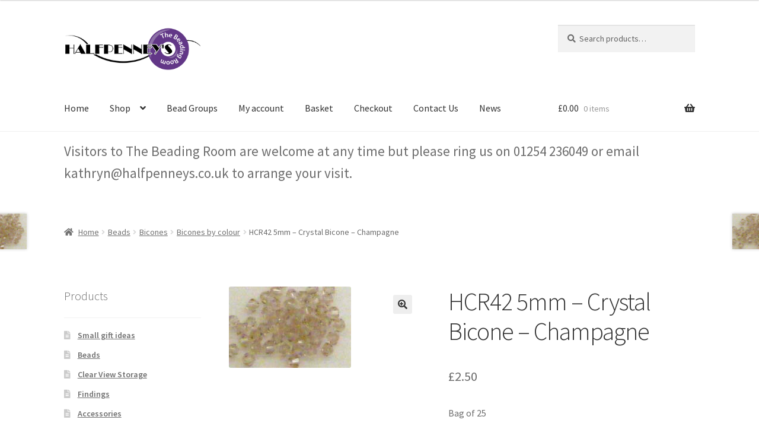

--- FILE ---
content_type: text/html; charset=UTF-8
request_url: https://www.halfpenneys.co.uk/product/hcr42-5mm-crystal-bicone-champagne/
body_size: 18207
content:
<!doctype html>
<html lang="en-GB">
<head>
<meta charset="UTF-8">
<meta name="viewport" content="width=device-width, initial-scale=1">
<link rel="profile" href="http://gmpg.org/xfn/11">
<link rel="pingback" href="https://www.halfpenneys.co.uk/xmlrpc.php">

<meta name='robots' content='index, follow, max-image-preview:large, max-snippet:-1, max-video-preview:-1' />

	<!-- This site is optimized with the Yoast SEO plugin v26.8 - https://yoast.com/product/yoast-seo-wordpress/ -->
	<title>HCR42 5mm - Crystal Bicone - Champagne - Halfpenney&#039;s Beads</title>
	<link rel="canonical" href="https://www.halfpenneys.co.uk/product/hcr42-5mm-crystal-bicone-champagne/" />
	<meta property="og:locale" content="en_GB" />
	<meta property="og:type" content="article" />
	<meta property="og:title" content="HCR42 5mm - Crystal Bicone - Champagne - Halfpenney&#039;s Beads" />
	<meta property="og:description" content="Bag of 25" />
	<meta property="og:url" content="https://www.halfpenneys.co.uk/product/hcr42-5mm-crystal-bicone-champagne/" />
	<meta property="og:site_name" content="Halfpenney&#039;s Beads" />
	<meta property="article:modified_time" content="2020-11-25T11:39:59+00:00" />
	<meta property="og:image" content="https://www.halfpenneys.co.uk/wp-content/uploads/HCR42-1.jpg" />
	<meta property="og:image:width" content="206" />
	<meta property="og:image:height" content="137" />
	<meta property="og:image:type" content="image/jpeg" />
	<meta name="twitter:card" content="summary_large_image" />
	<script type="application/ld+json" class="yoast-schema-graph">{"@context":"https://schema.org","@graph":[{"@type":"WebPage","@id":"https://www.halfpenneys.co.uk/product/hcr42-5mm-crystal-bicone-champagne/","url":"https://www.halfpenneys.co.uk/product/hcr42-5mm-crystal-bicone-champagne/","name":"HCR42 5mm - Crystal Bicone - Champagne - Halfpenney&#039;s Beads","isPartOf":{"@id":"https://www.halfpenneys.co.uk/#website"},"primaryImageOfPage":{"@id":"https://www.halfpenneys.co.uk/product/hcr42-5mm-crystal-bicone-champagne/#primaryimage"},"image":{"@id":"https://www.halfpenneys.co.uk/product/hcr42-5mm-crystal-bicone-champagne/#primaryimage"},"thumbnailUrl":"https://www.halfpenneys.co.uk/wp-content/uploads/HCR42-1.jpg","datePublished":"2020-10-12T14:50:33+00:00","dateModified":"2020-11-25T11:39:59+00:00","breadcrumb":{"@id":"https://www.halfpenneys.co.uk/product/hcr42-5mm-crystal-bicone-champagne/#breadcrumb"},"inLanguage":"en-GB","potentialAction":[{"@type":"ReadAction","target":["https://www.halfpenneys.co.uk/product/hcr42-5mm-crystal-bicone-champagne/"]}]},{"@type":"ImageObject","inLanguage":"en-GB","@id":"https://www.halfpenneys.co.uk/product/hcr42-5mm-crystal-bicone-champagne/#primaryimage","url":"https://www.halfpenneys.co.uk/wp-content/uploads/HCR42-1.jpg","contentUrl":"https://www.halfpenneys.co.uk/wp-content/uploads/HCR42-1.jpg","width":206,"height":137},{"@type":"BreadcrumbList","@id":"https://www.halfpenneys.co.uk/product/hcr42-5mm-crystal-bicone-champagne/#breadcrumb","itemListElement":[{"@type":"ListItem","position":1,"name":"Home","item":"https://www.halfpenneys.co.uk/"},{"@type":"ListItem","position":2,"name":"Products","item":"https://www.halfpenneys.co.uk/shop/"},{"@type":"ListItem","position":3,"name":"HCR42 5mm &#8211; Crystal Bicone &#8211; Champagne"}]},{"@type":"WebSite","@id":"https://www.halfpenneys.co.uk/#website","url":"https://www.halfpenneys.co.uk/","name":"Halfpenney&#039;s Beads","description":"We supply beads and all the other bits you need for your bead weaving","publisher":{"@id":"https://www.halfpenneys.co.uk/#organization"},"potentialAction":[{"@type":"SearchAction","target":{"@type":"EntryPoint","urlTemplate":"https://www.halfpenneys.co.uk/?s={search_term_string}"},"query-input":{"@type":"PropertyValueSpecification","valueRequired":true,"valueName":"search_term_string"}}],"inLanguage":"en-GB"},{"@type":"Organization","@id":"https://www.halfpenneys.co.uk/#organization","name":"Halfpenney&#039;s Beads","url":"https://www.halfpenneys.co.uk/","logo":{"@type":"ImageObject","inLanguage":"en-GB","@id":"https://www.halfpenneys.co.uk/#/schema/logo/image/","url":"https://www.halfpenneys.co.uk/wp-content/uploads/Halfpenney-clear-LOGO-A5.png","contentUrl":"https://www.halfpenneys.co.uk/wp-content/uploads/Halfpenney-clear-LOGO-A5.png","width":678,"height":236,"caption":"Halfpenney&#039;s Beads"},"image":{"@id":"https://www.halfpenneys.co.uk/#/schema/logo/image/"}}]}</script>
	<!-- / Yoast SEO plugin. -->


<link rel='dns-prefetch' href='//www.google.com' />
<link rel='dns-prefetch' href='//fonts.googleapis.com' />
<link rel="alternate" type="application/rss+xml" title="Halfpenney&#039;s Beads &raquo; Feed" href="https://www.halfpenneys.co.uk/feed/" />
<link rel="alternate" type="application/rss+xml" title="Halfpenney&#039;s Beads &raquo; Comments Feed" href="https://www.halfpenneys.co.uk/comments/feed/" />
<link rel="alternate" type="application/rss+xml" title="Halfpenney&#039;s Beads &raquo; HCR42 5mm &#8211; Crystal Bicone &#8211; Champagne Comments Feed" href="https://www.halfpenneys.co.uk/product/hcr42-5mm-crystal-bicone-champagne/feed/" />
<link rel="alternate" title="oEmbed (JSON)" type="application/json+oembed" href="https://www.halfpenneys.co.uk/wp-json/oembed/1.0/embed?url=https%3A%2F%2Fwww.halfpenneys.co.uk%2Fproduct%2Fhcr42-5mm-crystal-bicone-champagne%2F" />
<link rel="alternate" title="oEmbed (XML)" type="text/xml+oembed" href="https://www.halfpenneys.co.uk/wp-json/oembed/1.0/embed?url=https%3A%2F%2Fwww.halfpenneys.co.uk%2Fproduct%2Fhcr42-5mm-crystal-bicone-champagne%2F&#038;format=xml" />
<style id='wp-img-auto-sizes-contain-inline-css'>
img:is([sizes=auto i],[sizes^="auto," i]){contain-intrinsic-size:3000px 1500px}
/*# sourceURL=wp-img-auto-sizes-contain-inline-css */
</style>
<link rel='stylesheet' id='pt-cv-public-style-css' href='https://www.halfpenneys.co.uk/wp-content/plugins/content-views-query-and-display-post-page/public/assets/css/cv.css?ver=4.3' media='all' />
<style id='wp-emoji-styles-inline-css'>

	img.wp-smiley, img.emoji {
		display: inline !important;
		border: none !important;
		box-shadow: none !important;
		height: 1em !important;
		width: 1em !important;
		margin: 0 0.07em !important;
		vertical-align: -0.1em !important;
		background: none !important;
		padding: 0 !important;
	}
/*# sourceURL=wp-emoji-styles-inline-css */
</style>
<style id='wp-block-library-inline-css'>
:root{--wp-block-synced-color:#7a00df;--wp-block-synced-color--rgb:122,0,223;--wp-bound-block-color:var(--wp-block-synced-color);--wp-editor-canvas-background:#ddd;--wp-admin-theme-color:#007cba;--wp-admin-theme-color--rgb:0,124,186;--wp-admin-theme-color-darker-10:#006ba1;--wp-admin-theme-color-darker-10--rgb:0,107,160.5;--wp-admin-theme-color-darker-20:#005a87;--wp-admin-theme-color-darker-20--rgb:0,90,135;--wp-admin-border-width-focus:2px}@media (min-resolution:192dpi){:root{--wp-admin-border-width-focus:1.5px}}.wp-element-button{cursor:pointer}:root .has-very-light-gray-background-color{background-color:#eee}:root .has-very-dark-gray-background-color{background-color:#313131}:root .has-very-light-gray-color{color:#eee}:root .has-very-dark-gray-color{color:#313131}:root .has-vivid-green-cyan-to-vivid-cyan-blue-gradient-background{background:linear-gradient(135deg,#00d084,#0693e3)}:root .has-purple-crush-gradient-background{background:linear-gradient(135deg,#34e2e4,#4721fb 50%,#ab1dfe)}:root .has-hazy-dawn-gradient-background{background:linear-gradient(135deg,#faaca8,#dad0ec)}:root .has-subdued-olive-gradient-background{background:linear-gradient(135deg,#fafae1,#67a671)}:root .has-atomic-cream-gradient-background{background:linear-gradient(135deg,#fdd79a,#004a59)}:root .has-nightshade-gradient-background{background:linear-gradient(135deg,#330968,#31cdcf)}:root .has-midnight-gradient-background{background:linear-gradient(135deg,#020381,#2874fc)}:root{--wp--preset--font-size--normal:16px;--wp--preset--font-size--huge:42px}.has-regular-font-size{font-size:1em}.has-larger-font-size{font-size:2.625em}.has-normal-font-size{font-size:var(--wp--preset--font-size--normal)}.has-huge-font-size{font-size:var(--wp--preset--font-size--huge)}.has-text-align-center{text-align:center}.has-text-align-left{text-align:left}.has-text-align-right{text-align:right}.has-fit-text{white-space:nowrap!important}#end-resizable-editor-section{display:none}.aligncenter{clear:both}.items-justified-left{justify-content:flex-start}.items-justified-center{justify-content:center}.items-justified-right{justify-content:flex-end}.items-justified-space-between{justify-content:space-between}.screen-reader-text{border:0;clip-path:inset(50%);height:1px;margin:-1px;overflow:hidden;padding:0;position:absolute;width:1px;word-wrap:normal!important}.screen-reader-text:focus{background-color:#ddd;clip-path:none;color:#444;display:block;font-size:1em;height:auto;left:5px;line-height:normal;padding:15px 23px 14px;text-decoration:none;top:5px;width:auto;z-index:100000}html :where(.has-border-color){border-style:solid}html :where([style*=border-top-color]){border-top-style:solid}html :where([style*=border-right-color]){border-right-style:solid}html :where([style*=border-bottom-color]){border-bottom-style:solid}html :where([style*=border-left-color]){border-left-style:solid}html :where([style*=border-width]){border-style:solid}html :where([style*=border-top-width]){border-top-style:solid}html :where([style*=border-right-width]){border-right-style:solid}html :where([style*=border-bottom-width]){border-bottom-style:solid}html :where([style*=border-left-width]){border-left-style:solid}html :where(img[class*=wp-image-]){height:auto;max-width:100%}:where(figure){margin:0 0 1em}html :where(.is-position-sticky){--wp-admin--admin-bar--position-offset:var(--wp-admin--admin-bar--height,0px)}@media screen and (max-width:600px){html :where(.is-position-sticky){--wp-admin--admin-bar--position-offset:0px}}

/*# sourceURL=wp-block-library-inline-css */
</style><style id='wp-block-paragraph-inline-css'>
.is-small-text{font-size:.875em}.is-regular-text{font-size:1em}.is-large-text{font-size:2.25em}.is-larger-text{font-size:3em}.has-drop-cap:not(:focus):first-letter{float:left;font-size:8.4em;font-style:normal;font-weight:100;line-height:.68;margin:.05em .1em 0 0;text-transform:uppercase}body.rtl .has-drop-cap:not(:focus):first-letter{float:none;margin-left:.1em}p.has-drop-cap.has-background{overflow:hidden}:root :where(p.has-background){padding:1.25em 2.375em}:where(p.has-text-color:not(.has-link-color)) a{color:inherit}p.has-text-align-left[style*="writing-mode:vertical-lr"],p.has-text-align-right[style*="writing-mode:vertical-rl"]{rotate:180deg}
/*# sourceURL=https://www.halfpenneys.co.uk/wp-includes/blocks/paragraph/style.min.css */
</style>
<link rel='stylesheet' id='wc-blocks-style-css' href='https://www.halfpenneys.co.uk/wp-content/plugins/woocommerce/assets/client/blocks/wc-blocks.css?ver=wc-10.2.3' media='all' />
<style id='global-styles-inline-css'>
:root{--wp--preset--aspect-ratio--square: 1;--wp--preset--aspect-ratio--4-3: 4/3;--wp--preset--aspect-ratio--3-4: 3/4;--wp--preset--aspect-ratio--3-2: 3/2;--wp--preset--aspect-ratio--2-3: 2/3;--wp--preset--aspect-ratio--16-9: 16/9;--wp--preset--aspect-ratio--9-16: 9/16;--wp--preset--color--black: #000000;--wp--preset--color--cyan-bluish-gray: #abb8c3;--wp--preset--color--white: #ffffff;--wp--preset--color--pale-pink: #f78da7;--wp--preset--color--vivid-red: #cf2e2e;--wp--preset--color--luminous-vivid-orange: #ff6900;--wp--preset--color--luminous-vivid-amber: #fcb900;--wp--preset--color--light-green-cyan: #7bdcb5;--wp--preset--color--vivid-green-cyan: #00d084;--wp--preset--color--pale-cyan-blue: #8ed1fc;--wp--preset--color--vivid-cyan-blue: #0693e3;--wp--preset--color--vivid-purple: #9b51e0;--wp--preset--gradient--vivid-cyan-blue-to-vivid-purple: linear-gradient(135deg,rgb(6,147,227) 0%,rgb(155,81,224) 100%);--wp--preset--gradient--light-green-cyan-to-vivid-green-cyan: linear-gradient(135deg,rgb(122,220,180) 0%,rgb(0,208,130) 100%);--wp--preset--gradient--luminous-vivid-amber-to-luminous-vivid-orange: linear-gradient(135deg,rgb(252,185,0) 0%,rgb(255,105,0) 100%);--wp--preset--gradient--luminous-vivid-orange-to-vivid-red: linear-gradient(135deg,rgb(255,105,0) 0%,rgb(207,46,46) 100%);--wp--preset--gradient--very-light-gray-to-cyan-bluish-gray: linear-gradient(135deg,rgb(238,238,238) 0%,rgb(169,184,195) 100%);--wp--preset--gradient--cool-to-warm-spectrum: linear-gradient(135deg,rgb(74,234,220) 0%,rgb(151,120,209) 20%,rgb(207,42,186) 40%,rgb(238,44,130) 60%,rgb(251,105,98) 80%,rgb(254,248,76) 100%);--wp--preset--gradient--blush-light-purple: linear-gradient(135deg,rgb(255,206,236) 0%,rgb(152,150,240) 100%);--wp--preset--gradient--blush-bordeaux: linear-gradient(135deg,rgb(254,205,165) 0%,rgb(254,45,45) 50%,rgb(107,0,62) 100%);--wp--preset--gradient--luminous-dusk: linear-gradient(135deg,rgb(255,203,112) 0%,rgb(199,81,192) 50%,rgb(65,88,208) 100%);--wp--preset--gradient--pale-ocean: linear-gradient(135deg,rgb(255,245,203) 0%,rgb(182,227,212) 50%,rgb(51,167,181) 100%);--wp--preset--gradient--electric-grass: linear-gradient(135deg,rgb(202,248,128) 0%,rgb(113,206,126) 100%);--wp--preset--gradient--midnight: linear-gradient(135deg,rgb(2,3,129) 0%,rgb(40,116,252) 100%);--wp--preset--font-size--small: 14px;--wp--preset--font-size--medium: 23px;--wp--preset--font-size--large: 26px;--wp--preset--font-size--x-large: 42px;--wp--preset--font-size--normal: 16px;--wp--preset--font-size--huge: 37px;--wp--preset--spacing--20: 0.44rem;--wp--preset--spacing--30: 0.67rem;--wp--preset--spacing--40: 1rem;--wp--preset--spacing--50: 1.5rem;--wp--preset--spacing--60: 2.25rem;--wp--preset--spacing--70: 3.38rem;--wp--preset--spacing--80: 5.06rem;--wp--preset--shadow--natural: 6px 6px 9px rgba(0, 0, 0, 0.2);--wp--preset--shadow--deep: 12px 12px 50px rgba(0, 0, 0, 0.4);--wp--preset--shadow--sharp: 6px 6px 0px rgba(0, 0, 0, 0.2);--wp--preset--shadow--outlined: 6px 6px 0px -3px rgb(255, 255, 255), 6px 6px rgb(0, 0, 0);--wp--preset--shadow--crisp: 6px 6px 0px rgb(0, 0, 0);}:root :where(.is-layout-flow) > :first-child{margin-block-start: 0;}:root :where(.is-layout-flow) > :last-child{margin-block-end: 0;}:root :where(.is-layout-flow) > *{margin-block-start: 24px;margin-block-end: 0;}:root :where(.is-layout-constrained) > :first-child{margin-block-start: 0;}:root :where(.is-layout-constrained) > :last-child{margin-block-end: 0;}:root :where(.is-layout-constrained) > *{margin-block-start: 24px;margin-block-end: 0;}:root :where(.is-layout-flex){gap: 24px;}:root :where(.is-layout-grid){gap: 24px;}body .is-layout-flex{display: flex;}.is-layout-flex{flex-wrap: wrap;align-items: center;}.is-layout-flex > :is(*, div){margin: 0;}body .is-layout-grid{display: grid;}.is-layout-grid > :is(*, div){margin: 0;}.has-black-color{color: var(--wp--preset--color--black) !important;}.has-cyan-bluish-gray-color{color: var(--wp--preset--color--cyan-bluish-gray) !important;}.has-white-color{color: var(--wp--preset--color--white) !important;}.has-pale-pink-color{color: var(--wp--preset--color--pale-pink) !important;}.has-vivid-red-color{color: var(--wp--preset--color--vivid-red) !important;}.has-luminous-vivid-orange-color{color: var(--wp--preset--color--luminous-vivid-orange) !important;}.has-luminous-vivid-amber-color{color: var(--wp--preset--color--luminous-vivid-amber) !important;}.has-light-green-cyan-color{color: var(--wp--preset--color--light-green-cyan) !important;}.has-vivid-green-cyan-color{color: var(--wp--preset--color--vivid-green-cyan) !important;}.has-pale-cyan-blue-color{color: var(--wp--preset--color--pale-cyan-blue) !important;}.has-vivid-cyan-blue-color{color: var(--wp--preset--color--vivid-cyan-blue) !important;}.has-vivid-purple-color{color: var(--wp--preset--color--vivid-purple) !important;}.has-black-background-color{background-color: var(--wp--preset--color--black) !important;}.has-cyan-bluish-gray-background-color{background-color: var(--wp--preset--color--cyan-bluish-gray) !important;}.has-white-background-color{background-color: var(--wp--preset--color--white) !important;}.has-pale-pink-background-color{background-color: var(--wp--preset--color--pale-pink) !important;}.has-vivid-red-background-color{background-color: var(--wp--preset--color--vivid-red) !important;}.has-luminous-vivid-orange-background-color{background-color: var(--wp--preset--color--luminous-vivid-orange) !important;}.has-luminous-vivid-amber-background-color{background-color: var(--wp--preset--color--luminous-vivid-amber) !important;}.has-light-green-cyan-background-color{background-color: var(--wp--preset--color--light-green-cyan) !important;}.has-vivid-green-cyan-background-color{background-color: var(--wp--preset--color--vivid-green-cyan) !important;}.has-pale-cyan-blue-background-color{background-color: var(--wp--preset--color--pale-cyan-blue) !important;}.has-vivid-cyan-blue-background-color{background-color: var(--wp--preset--color--vivid-cyan-blue) !important;}.has-vivid-purple-background-color{background-color: var(--wp--preset--color--vivid-purple) !important;}.has-black-border-color{border-color: var(--wp--preset--color--black) !important;}.has-cyan-bluish-gray-border-color{border-color: var(--wp--preset--color--cyan-bluish-gray) !important;}.has-white-border-color{border-color: var(--wp--preset--color--white) !important;}.has-pale-pink-border-color{border-color: var(--wp--preset--color--pale-pink) !important;}.has-vivid-red-border-color{border-color: var(--wp--preset--color--vivid-red) !important;}.has-luminous-vivid-orange-border-color{border-color: var(--wp--preset--color--luminous-vivid-orange) !important;}.has-luminous-vivid-amber-border-color{border-color: var(--wp--preset--color--luminous-vivid-amber) !important;}.has-light-green-cyan-border-color{border-color: var(--wp--preset--color--light-green-cyan) !important;}.has-vivid-green-cyan-border-color{border-color: var(--wp--preset--color--vivid-green-cyan) !important;}.has-pale-cyan-blue-border-color{border-color: var(--wp--preset--color--pale-cyan-blue) !important;}.has-vivid-cyan-blue-border-color{border-color: var(--wp--preset--color--vivid-cyan-blue) !important;}.has-vivid-purple-border-color{border-color: var(--wp--preset--color--vivid-purple) !important;}.has-vivid-cyan-blue-to-vivid-purple-gradient-background{background: var(--wp--preset--gradient--vivid-cyan-blue-to-vivid-purple) !important;}.has-light-green-cyan-to-vivid-green-cyan-gradient-background{background: var(--wp--preset--gradient--light-green-cyan-to-vivid-green-cyan) !important;}.has-luminous-vivid-amber-to-luminous-vivid-orange-gradient-background{background: var(--wp--preset--gradient--luminous-vivid-amber-to-luminous-vivid-orange) !important;}.has-luminous-vivid-orange-to-vivid-red-gradient-background{background: var(--wp--preset--gradient--luminous-vivid-orange-to-vivid-red) !important;}.has-very-light-gray-to-cyan-bluish-gray-gradient-background{background: var(--wp--preset--gradient--very-light-gray-to-cyan-bluish-gray) !important;}.has-cool-to-warm-spectrum-gradient-background{background: var(--wp--preset--gradient--cool-to-warm-spectrum) !important;}.has-blush-light-purple-gradient-background{background: var(--wp--preset--gradient--blush-light-purple) !important;}.has-blush-bordeaux-gradient-background{background: var(--wp--preset--gradient--blush-bordeaux) !important;}.has-luminous-dusk-gradient-background{background: var(--wp--preset--gradient--luminous-dusk) !important;}.has-pale-ocean-gradient-background{background: var(--wp--preset--gradient--pale-ocean) !important;}.has-electric-grass-gradient-background{background: var(--wp--preset--gradient--electric-grass) !important;}.has-midnight-gradient-background{background: var(--wp--preset--gradient--midnight) !important;}.has-small-font-size{font-size: var(--wp--preset--font-size--small) !important;}.has-medium-font-size{font-size: var(--wp--preset--font-size--medium) !important;}.has-large-font-size{font-size: var(--wp--preset--font-size--large) !important;}.has-x-large-font-size{font-size: var(--wp--preset--font-size--x-large) !important;}
/*# sourceURL=global-styles-inline-css */
</style>

<style id='classic-theme-styles-inline-css'>
/*! This file is auto-generated */
.wp-block-button__link{color:#fff;background-color:#32373c;border-radius:9999px;box-shadow:none;text-decoration:none;padding:calc(.667em + 2px) calc(1.333em + 2px);font-size:1.125em}.wp-block-file__button{background:#32373c;color:#fff;text-decoration:none}
/*# sourceURL=/wp-includes/css/classic-themes.min.css */
</style>
<link rel='stylesheet' id='storefront-gutenberg-blocks-css' href='https://www.halfpenneys.co.uk/wp-content/themes/storefront/assets/css/base/gutenberg-blocks.css?ver=4.6.2' media='all' />
<style id='storefront-gutenberg-blocks-inline-css'>

				.wp-block-button__link:not(.has-text-color) {
					color: #333333;
				}

				.wp-block-button__link:not(.has-text-color):hover,
				.wp-block-button__link:not(.has-text-color):focus,
				.wp-block-button__link:not(.has-text-color):active {
					color: #333333;
				}

				.wp-block-button__link:not(.has-background) {
					background-color: #eeeeee;
				}

				.wp-block-button__link:not(.has-background):hover,
				.wp-block-button__link:not(.has-background):focus,
				.wp-block-button__link:not(.has-background):active {
					border-color: #d5d5d5;
					background-color: #d5d5d5;
				}

				.wc-block-grid__products .wc-block-grid__product .wp-block-button__link {
					background-color: #eeeeee;
					border-color: #eeeeee;
					color: #333333;
				}

				.wp-block-quote footer,
				.wp-block-quote cite,
				.wp-block-quote__citation {
					color: #6d6d6d;
				}

				.wp-block-pullquote cite,
				.wp-block-pullquote footer,
				.wp-block-pullquote__citation {
					color: #6d6d6d;
				}

				.wp-block-image figcaption {
					color: #6d6d6d;
				}

				.wp-block-separator.is-style-dots::before {
					color: #333333;
				}

				.wp-block-file a.wp-block-file__button {
					color: #333333;
					background-color: #eeeeee;
					border-color: #eeeeee;
				}

				.wp-block-file a.wp-block-file__button:hover,
				.wp-block-file a.wp-block-file__button:focus,
				.wp-block-file a.wp-block-file__button:active {
					color: #333333;
					background-color: #d5d5d5;
				}

				.wp-block-code,
				.wp-block-preformatted pre {
					color: #6d6d6d;
				}

				.wp-block-table:not( .has-background ):not( .is-style-stripes ) tbody tr:nth-child(2n) td {
					background-color: #fdfdfd;
				}

				.wp-block-cover .wp-block-cover__inner-container h1:not(.has-text-color),
				.wp-block-cover .wp-block-cover__inner-container h2:not(.has-text-color),
				.wp-block-cover .wp-block-cover__inner-container h3:not(.has-text-color),
				.wp-block-cover .wp-block-cover__inner-container h4:not(.has-text-color),
				.wp-block-cover .wp-block-cover__inner-container h5:not(.has-text-color),
				.wp-block-cover .wp-block-cover__inner-container h6:not(.has-text-color) {
					color: #000000;
				}

				div.wc-block-components-price-slider__range-input-progress,
				.rtl .wc-block-components-price-slider__range-input-progress {
					--range-color: #7f54b3;
				}

				/* Target only IE11 */
				@media all and (-ms-high-contrast: none), (-ms-high-contrast: active) {
					.wc-block-components-price-slider__range-input-progress {
						background: #7f54b3;
					}
				}

				.wc-block-components-button:not(.is-link) {
					background-color: #333333;
					color: #ffffff;
				}

				.wc-block-components-button:not(.is-link):hover,
				.wc-block-components-button:not(.is-link):focus,
				.wc-block-components-button:not(.is-link):active {
					background-color: #1a1a1a;
					color: #ffffff;
				}

				.wc-block-components-button:not(.is-link):disabled {
					background-color: #333333;
					color: #ffffff;
				}

				.wc-block-cart__submit-container {
					background-color: #ffffff;
				}

				.wc-block-cart__submit-container::before {
					color: rgba(220,220,220,0.5);
				}

				.wc-block-components-order-summary-item__quantity {
					background-color: #ffffff;
					border-color: #6d6d6d;
					box-shadow: 0 0 0 2px #ffffff;
					color: #6d6d6d;
				}
			
/*# sourceURL=storefront-gutenberg-blocks-inline-css */
</style>
<link rel='stylesheet' id='photoswipe-css' href='https://www.halfpenneys.co.uk/wp-content/plugins/woocommerce/assets/css/photoswipe/photoswipe.min.css?ver=10.2.3' media='all' />
<link rel='stylesheet' id='photoswipe-default-skin-css' href='https://www.halfpenneys.co.uk/wp-content/plugins/woocommerce/assets/css/photoswipe/default-skin/default-skin.min.css?ver=10.2.3' media='all' />
<style id='woocommerce-inline-inline-css'>
.woocommerce form .form-row .required { visibility: visible; }
/*# sourceURL=woocommerce-inline-inline-css */
</style>
<link rel='stylesheet' id='gateway-css' href='https://www.halfpenneys.co.uk/wp-content/plugins/woocommerce-paypal-payments/modules/ppcp-button/assets/css/gateway.css?ver=3.3.2' media='all' />
<link rel='stylesheet' id='brands-styles-css' href='https://www.halfpenneys.co.uk/wp-content/plugins/woocommerce/assets/css/brands.css?ver=10.2.3' media='all' />
<link rel='stylesheet' id='storefront-style-css' href='https://www.halfpenneys.co.uk/wp-content/themes/storefront/style.css?ver=4.6.2' media='all' />
<style id='storefront-style-inline-css'>

			.main-navigation ul li a,
			.site-title a,
			ul.menu li a,
			.site-branding h1 a,
			button.menu-toggle,
			button.menu-toggle:hover,
			.handheld-navigation .dropdown-toggle {
				color: #333333;
			}

			button.menu-toggle,
			button.menu-toggle:hover {
				border-color: #333333;
			}

			.main-navigation ul li a:hover,
			.main-navigation ul li:hover > a,
			.site-title a:hover,
			.site-header ul.menu li.current-menu-item > a {
				color: #747474;
			}

			table:not( .has-background ) th {
				background-color: #f8f8f8;
			}

			table:not( .has-background ) tbody td {
				background-color: #fdfdfd;
			}

			table:not( .has-background ) tbody tr:nth-child(2n) td,
			fieldset,
			fieldset legend {
				background-color: #fbfbfb;
			}

			.site-header,
			.secondary-navigation ul ul,
			.main-navigation ul.menu > li.menu-item-has-children:after,
			.secondary-navigation ul.menu ul,
			.storefront-handheld-footer-bar,
			.storefront-handheld-footer-bar ul li > a,
			.storefront-handheld-footer-bar ul li.search .site-search,
			button.menu-toggle,
			button.menu-toggle:hover {
				background-color: #ffffff;
			}

			p.site-description,
			.site-header,
			.storefront-handheld-footer-bar {
				color: #404040;
			}

			button.menu-toggle:after,
			button.menu-toggle:before,
			button.menu-toggle span:before {
				background-color: #333333;
			}

			h1, h2, h3, h4, h5, h6, .wc-block-grid__product-title {
				color: #333333;
			}

			.widget h1 {
				border-bottom-color: #333333;
			}

			body,
			.secondary-navigation a {
				color: #6d6d6d;
			}

			.widget-area .widget a,
			.hentry .entry-header .posted-on a,
			.hentry .entry-header .post-author a,
			.hentry .entry-header .post-comments a,
			.hentry .entry-header .byline a {
				color: #727272;
			}

			a {
				color: #7f54b3;
			}

			a:focus,
			button:focus,
			.button.alt:focus,
			input:focus,
			textarea:focus,
			input[type="button"]:focus,
			input[type="reset"]:focus,
			input[type="submit"]:focus,
			input[type="email"]:focus,
			input[type="tel"]:focus,
			input[type="url"]:focus,
			input[type="password"]:focus,
			input[type="search"]:focus {
				outline-color: #7f54b3;
			}

			button, input[type="button"], input[type="reset"], input[type="submit"], .button, .widget a.button {
				background-color: #eeeeee;
				border-color: #eeeeee;
				color: #333333;
			}

			button:hover, input[type="button"]:hover, input[type="reset"]:hover, input[type="submit"]:hover, .button:hover, .widget a.button:hover {
				background-color: #d5d5d5;
				border-color: #d5d5d5;
				color: #333333;
			}

			button.alt, input[type="button"].alt, input[type="reset"].alt, input[type="submit"].alt, .button.alt, .widget-area .widget a.button.alt {
				background-color: #333333;
				border-color: #333333;
				color: #ffffff;
			}

			button.alt:hover, input[type="button"].alt:hover, input[type="reset"].alt:hover, input[type="submit"].alt:hover, .button.alt:hover, .widget-area .widget a.button.alt:hover {
				background-color: #1a1a1a;
				border-color: #1a1a1a;
				color: #ffffff;
			}

			.pagination .page-numbers li .page-numbers.current {
				background-color: #e6e6e6;
				color: #636363;
			}

			#comments .comment-list .comment-content .comment-text {
				background-color: #f8f8f8;
			}

			.site-footer {
				background-color: #f0f0f0;
				color: #6d6d6d;
			}

			.site-footer a:not(.button):not(.components-button) {
				color: #333333;
			}

			.site-footer .storefront-handheld-footer-bar a:not(.button):not(.components-button) {
				color: #333333;
			}

			.site-footer h1, .site-footer h2, .site-footer h3, .site-footer h4, .site-footer h5, .site-footer h6, .site-footer .widget .widget-title, .site-footer .widget .widgettitle {
				color: #333333;
			}

			.page-template-template-homepage.has-post-thumbnail .type-page.has-post-thumbnail .entry-title {
				color: #000000;
			}

			.page-template-template-homepage.has-post-thumbnail .type-page.has-post-thumbnail .entry-content {
				color: #000000;
			}

			@media screen and ( min-width: 768px ) {
				.secondary-navigation ul.menu a:hover {
					color: #595959;
				}

				.secondary-navigation ul.menu a {
					color: #404040;
				}

				.main-navigation ul.menu ul.sub-menu,
				.main-navigation ul.nav-menu ul.children {
					background-color: #f0f0f0;
				}

				.site-header {
					border-bottom-color: #f0f0f0;
				}
			}
/*# sourceURL=storefront-style-inline-css */
</style>
<link rel='stylesheet' id='storefront-icons-css' href='https://www.halfpenneys.co.uk/wp-content/themes/storefront/assets/css/base/icons.css?ver=4.6.2' media='all' />
<link rel='stylesheet' id='storefront-fonts-css' href='https://fonts.googleapis.com/css?family=Source+Sans+Pro%3A400%2C300%2C300italic%2C400italic%2C600%2C700%2C900&#038;subset=latin%2Clatin-ext&#038;ver=4.6.2' media='all' />
<link rel='stylesheet' id='storefront-woocommerce-style-css' href='https://www.halfpenneys.co.uk/wp-content/themes/storefront/assets/css/woocommerce/woocommerce.css?ver=4.6.2' media='all' />
<style id='storefront-woocommerce-style-inline-css'>
@font-face {
				font-family: star;
				src: url(https://www.halfpenneys.co.uk/wp-content/plugins/woocommerce/assets/fonts/star.eot);
				src:
					url(https://www.halfpenneys.co.uk/wp-content/plugins/woocommerce/assets/fonts/star.eot?#iefix) format("embedded-opentype"),
					url(https://www.halfpenneys.co.uk/wp-content/plugins/woocommerce/assets/fonts/star.woff) format("woff"),
					url(https://www.halfpenneys.co.uk/wp-content/plugins/woocommerce/assets/fonts/star.ttf) format("truetype"),
					url(https://www.halfpenneys.co.uk/wp-content/plugins/woocommerce/assets/fonts/star.svg#star) format("svg");
				font-weight: 400;
				font-style: normal;
			}
			@font-face {
				font-family: WooCommerce;
				src: url(https://www.halfpenneys.co.uk/wp-content/plugins/woocommerce/assets/fonts/WooCommerce.eot);
				src:
					url(https://www.halfpenneys.co.uk/wp-content/plugins/woocommerce/assets/fonts/WooCommerce.eot?#iefix) format("embedded-opentype"),
					url(https://www.halfpenneys.co.uk/wp-content/plugins/woocommerce/assets/fonts/WooCommerce.woff) format("woff"),
					url(https://www.halfpenneys.co.uk/wp-content/plugins/woocommerce/assets/fonts/WooCommerce.ttf) format("truetype"),
					url(https://www.halfpenneys.co.uk/wp-content/plugins/woocommerce/assets/fonts/WooCommerce.svg#WooCommerce) format("svg");
				font-weight: 400;
				font-style: normal;
			}

			a.cart-contents,
			.site-header-cart .widget_shopping_cart a {
				color: #333333;
			}

			a.cart-contents:hover,
			.site-header-cart .widget_shopping_cart a:hover,
			.site-header-cart:hover > li > a {
				color: #747474;
			}

			table.cart td.product-remove,
			table.cart td.actions {
				border-top-color: #ffffff;
			}

			.storefront-handheld-footer-bar ul li.cart .count {
				background-color: #333333;
				color: #ffffff;
				border-color: #ffffff;
			}

			.woocommerce-tabs ul.tabs li.active a,
			ul.products li.product .price,
			.onsale,
			.wc-block-grid__product-onsale,
			.widget_search form:before,
			.widget_product_search form:before {
				color: #6d6d6d;
			}

			.woocommerce-breadcrumb a,
			a.woocommerce-review-link,
			.product_meta a {
				color: #727272;
			}

			.wc-block-grid__product-onsale,
			.onsale {
				border-color: #6d6d6d;
			}

			.star-rating span:before,
			.quantity .plus, .quantity .minus,
			p.stars a:hover:after,
			p.stars a:after,
			.star-rating span:before,
			#payment .payment_methods li input[type=radio]:first-child:checked+label:before {
				color: #7f54b3;
			}

			.widget_price_filter .ui-slider .ui-slider-range,
			.widget_price_filter .ui-slider .ui-slider-handle {
				background-color: #7f54b3;
			}

			.order_details {
				background-color: #f8f8f8;
			}

			.order_details > li {
				border-bottom: 1px dotted #e3e3e3;
			}

			.order_details:before,
			.order_details:after {
				background: -webkit-linear-gradient(transparent 0,transparent 0),-webkit-linear-gradient(135deg,#f8f8f8 33.33%,transparent 33.33%),-webkit-linear-gradient(45deg,#f8f8f8 33.33%,transparent 33.33%)
			}

			#order_review {
				background-color: #ffffff;
			}

			#payment .payment_methods > li .payment_box,
			#payment .place-order {
				background-color: #fafafa;
			}

			#payment .payment_methods > li:not(.woocommerce-notice) {
				background-color: #f5f5f5;
			}

			#payment .payment_methods > li:not(.woocommerce-notice):hover {
				background-color: #f0f0f0;
			}

			.woocommerce-pagination .page-numbers li .page-numbers.current {
				background-color: #e6e6e6;
				color: #636363;
			}

			.wc-block-grid__product-onsale,
			.onsale,
			.woocommerce-pagination .page-numbers li .page-numbers:not(.current) {
				color: #6d6d6d;
			}

			p.stars a:before,
			p.stars a:hover~a:before,
			p.stars.selected a.active~a:before {
				color: #6d6d6d;
			}

			p.stars.selected a.active:before,
			p.stars:hover a:before,
			p.stars.selected a:not(.active):before,
			p.stars.selected a.active:before {
				color: #7f54b3;
			}

			.single-product div.product .woocommerce-product-gallery .woocommerce-product-gallery__trigger {
				background-color: #eeeeee;
				color: #333333;
			}

			.single-product div.product .woocommerce-product-gallery .woocommerce-product-gallery__trigger:hover {
				background-color: #d5d5d5;
				border-color: #d5d5d5;
				color: #333333;
			}

			.button.added_to_cart:focus,
			.button.wc-forward:focus {
				outline-color: #7f54b3;
			}

			.added_to_cart,
			.site-header-cart .widget_shopping_cart a.button,
			.wc-block-grid__products .wc-block-grid__product .wp-block-button__link {
				background-color: #eeeeee;
				border-color: #eeeeee;
				color: #333333;
			}

			.added_to_cart:hover,
			.site-header-cart .widget_shopping_cart a.button:hover,
			.wc-block-grid__products .wc-block-grid__product .wp-block-button__link:hover {
				background-color: #d5d5d5;
				border-color: #d5d5d5;
				color: #333333;
			}

			.added_to_cart.alt, .added_to_cart, .widget a.button.checkout {
				background-color: #333333;
				border-color: #333333;
				color: #ffffff;
			}

			.added_to_cart.alt:hover, .added_to_cart:hover, .widget a.button.checkout:hover {
				background-color: #1a1a1a;
				border-color: #1a1a1a;
				color: #ffffff;
			}

			.button.loading {
				color: #eeeeee;
			}

			.button.loading:hover {
				background-color: #eeeeee;
			}

			.button.loading:after {
				color: #333333;
			}

			@media screen and ( min-width: 768px ) {
				.site-header-cart .widget_shopping_cart,
				.site-header .product_list_widget li .quantity {
					color: #404040;
				}

				.site-header-cart .widget_shopping_cart .buttons,
				.site-header-cart .widget_shopping_cart .total {
					background-color: #f5f5f5;
				}

				.site-header-cart .widget_shopping_cart {
					background-color: #f0f0f0;
				}
			}
				.storefront-product-pagination a {
					color: #6d6d6d;
					background-color: #ffffff;
				}
				.storefront-sticky-add-to-cart {
					color: #6d6d6d;
					background-color: #ffffff;
				}

				.storefront-sticky-add-to-cart a:not(.button) {
					color: #333333;
				}
/*# sourceURL=storefront-woocommerce-style-inline-css */
</style>
<link rel='stylesheet' id='storefront-woocommerce-brands-style-css' href='https://www.halfpenneys.co.uk/wp-content/themes/storefront/assets/css/woocommerce/extensions/brands.css?ver=4.6.2' media='all' />
<script src="https://www.halfpenneys.co.uk/wp-includes/js/jquery/jquery.min.js?ver=3.7.1" id="jquery-core-js"></script>
<script src="https://www.halfpenneys.co.uk/wp-includes/js/jquery/jquery-migrate.min.js?ver=3.4.1" id="jquery-migrate-js"></script>
<script src="https://www.halfpenneys.co.uk/wp-content/plugins/recaptcha-woo/js/rcfwc.js?ver=1.0" id="rcfwc-js-js" defer data-wp-strategy="defer"></script>
<script src="https://www.google.com/recaptcha/api.js?hl=en_GB" id="recaptcha-js" defer data-wp-strategy="defer"></script>
<script src="https://www.halfpenneys.co.uk/wp-content/plugins/woocommerce/assets/js/jquery-blockui/jquery.blockUI.min.js?ver=2.7.0-wc.10.2.3" id="jquery-blockui-js" defer data-wp-strategy="defer"></script>
<script id="wc-add-to-cart-js-extra">
var wc_add_to_cart_params = {"ajax_url":"/wp-admin/admin-ajax.php","wc_ajax_url":"/?wc-ajax=%%endpoint%%","i18n_view_cart":"View basket","cart_url":"https://www.halfpenneys.co.uk/basket/","is_cart":"","cart_redirect_after_add":"yes"};
//# sourceURL=wc-add-to-cart-js-extra
</script>
<script src="https://www.halfpenneys.co.uk/wp-content/plugins/woocommerce/assets/js/frontend/add-to-cart.min.js?ver=10.2.3" id="wc-add-to-cart-js" defer data-wp-strategy="defer"></script>
<script src="https://www.halfpenneys.co.uk/wp-content/plugins/woocommerce/assets/js/zoom/jquery.zoom.min.js?ver=1.7.21-wc.10.2.3" id="zoom-js" defer data-wp-strategy="defer"></script>
<script src="https://www.halfpenneys.co.uk/wp-content/plugins/woocommerce/assets/js/flexslider/jquery.flexslider.min.js?ver=2.7.2-wc.10.2.3" id="flexslider-js" defer data-wp-strategy="defer"></script>
<script src="https://www.halfpenneys.co.uk/wp-content/plugins/woocommerce/assets/js/photoswipe/photoswipe.min.js?ver=4.1.1-wc.10.2.3" id="photoswipe-js" defer data-wp-strategy="defer"></script>
<script src="https://www.halfpenneys.co.uk/wp-content/plugins/woocommerce/assets/js/photoswipe/photoswipe-ui-default.min.js?ver=4.1.1-wc.10.2.3" id="photoswipe-ui-default-js" defer data-wp-strategy="defer"></script>
<script id="wc-single-product-js-extra">
var wc_single_product_params = {"i18n_required_rating_text":"Please select a rating","i18n_rating_options":["1 of 5 stars","2 of 5 stars","3 of 5 stars","4 of 5 stars","5 of 5 stars"],"i18n_product_gallery_trigger_text":"View full-screen image gallery","review_rating_required":"yes","flexslider":{"rtl":false,"animation":"slide","smoothHeight":true,"directionNav":false,"controlNav":"thumbnails","slideshow":false,"animationSpeed":500,"animationLoop":false,"allowOneSlide":false},"zoom_enabled":"1","zoom_options":[],"photoswipe_enabled":"1","photoswipe_options":{"shareEl":false,"closeOnScroll":false,"history":false,"hideAnimationDuration":0,"showAnimationDuration":0},"flexslider_enabled":"1"};
//# sourceURL=wc-single-product-js-extra
</script>
<script src="https://www.halfpenneys.co.uk/wp-content/plugins/woocommerce/assets/js/frontend/single-product.min.js?ver=10.2.3" id="wc-single-product-js" defer data-wp-strategy="defer"></script>
<script src="https://www.halfpenneys.co.uk/wp-content/plugins/woocommerce/assets/js/js-cookie/js.cookie.min.js?ver=2.1.4-wc.10.2.3" id="js-cookie-js" defer data-wp-strategy="defer"></script>
<script id="woocommerce-js-extra">
var woocommerce_params = {"ajax_url":"/wp-admin/admin-ajax.php","wc_ajax_url":"/?wc-ajax=%%endpoint%%","i18n_password_show":"Show password","i18n_password_hide":"Hide password"};
//# sourceURL=woocommerce-js-extra
</script>
<script src="https://www.halfpenneys.co.uk/wp-content/plugins/woocommerce/assets/js/frontend/woocommerce.min.js?ver=10.2.3" id="woocommerce-js" defer data-wp-strategy="defer"></script>
<script id="wc-cart-fragments-js-extra">
var wc_cart_fragments_params = {"ajax_url":"/wp-admin/admin-ajax.php","wc_ajax_url":"/?wc-ajax=%%endpoint%%","cart_hash_key":"wc_cart_hash_b40de072f54f9a095d047fb73f1c84b4","fragment_name":"wc_fragments_b40de072f54f9a095d047fb73f1c84b4","request_timeout":"5000"};
//# sourceURL=wc-cart-fragments-js-extra
</script>
<script src="https://www.halfpenneys.co.uk/wp-content/plugins/woocommerce/assets/js/frontend/cart-fragments.min.js?ver=10.2.3" id="wc-cart-fragments-js" defer data-wp-strategy="defer"></script>
<link rel="https://api.w.org/" href="https://www.halfpenneys.co.uk/wp-json/" /><link rel="alternate" title="JSON" type="application/json" href="https://www.halfpenneys.co.uk/wp-json/wp/v2/product/15611" /><link rel="EditURI" type="application/rsd+xml" title="RSD" href="https://www.halfpenneys.co.uk/xmlrpc.php?rsd" />
<meta name="generator" content="WordPress 6.9" />
<meta name="generator" content="WooCommerce 10.2.3" />
<link rel='shortlink' href='https://www.halfpenneys.co.uk/?p=15611' />
	<noscript><style>.woocommerce-product-gallery{ opacity: 1 !important; }</style></noscript>
	<link rel="icon" href="https://www.halfpenneys.co.uk/wp-content/uploads/cropped-Halfpenney-clear-LOGO-A5-1-32x32.png" sizes="32x32" />
<link rel="icon" href="https://www.halfpenneys.co.uk/wp-content/uploads/cropped-Halfpenney-clear-LOGO-A5-1-192x192.png" sizes="192x192" />
<link rel="apple-touch-icon" href="https://www.halfpenneys.co.uk/wp-content/uploads/cropped-Halfpenney-clear-LOGO-A5-1-180x180.png" />
<meta name="msapplication-TileImage" content="https://www.halfpenneys.co.uk/wp-content/uploads/cropped-Halfpenney-clear-LOGO-A5-1-270x270.png" />
		<style id="wp-custom-css">
			.page-template-template-homepage .entry-header h1 {
    font-size: 2.706325903em;
    margin-bottom: .2360828548em;
}

.pt-cv-view .pt-cv-ifield {
     border-width:1px;  
    border-style:solid;
	padding: 5px;
}

		</style>
		<link rel='stylesheet' id='wc-square-cart-checkout-block-css' href='https://www.halfpenneys.co.uk/wp-content/plugins/woocommerce-square/build/assets/frontend/wc-square-cart-checkout-blocks.css?ver=5.2.0' media='all' />
</head>

<body class="wp-singular product-template-default single single-product postid-15611 wp-custom-logo wp-embed-responsive wp-theme-storefront theme-storefront woocommerce woocommerce-page woocommerce-no-js group-blog storefront-align-wide left-sidebar woocommerce-active">



<div id="page" class="hfeed site">
	
	<header id="masthead" class="site-header" role="banner" style="">

		<div class="col-full">		<a class="skip-link screen-reader-text" href="#site-navigation">Skip to navigation</a>
		<a class="skip-link screen-reader-text" href="#content">Skip to content</a>
				<div class="site-branding">
			<a href="https://www.halfpenneys.co.uk/" class="custom-logo-link" rel="home"><img width="678" height="236" src="https://www.halfpenneys.co.uk/wp-content/uploads/Halfpenney-clear-LOGO-A5.png" class="custom-logo" alt="Halfpenney&#039;s Beads" decoding="async" fetchpriority="high" srcset="https://www.halfpenneys.co.uk/wp-content/uploads/Halfpenney-clear-LOGO-A5.png 678w, https://www.halfpenneys.co.uk/wp-content/uploads/Halfpenney-clear-LOGO-A5-300x104.png 300w, https://www.halfpenneys.co.uk/wp-content/uploads/Halfpenney-clear-LOGO-A5-324x113.png 324w, https://www.halfpenneys.co.uk/wp-content/uploads/Halfpenney-clear-LOGO-A5-416x145.png 416w" sizes="(max-width: 678px) 100vw, 678px" /></a>		</div>
					<div class="site-search">
				<div class="widget woocommerce widget_product_search"><form role="search" method="get" class="woocommerce-product-search" action="https://www.halfpenneys.co.uk/">
	<label class="screen-reader-text" for="woocommerce-product-search-field-0">Search for:</label>
	<input type="search" id="woocommerce-product-search-field-0" class="search-field" placeholder="Search products&hellip;" value="" name="s" />
	<button type="submit" value="Search" class="">Search</button>
	<input type="hidden" name="post_type" value="product" />
</form>
</div>			</div>
			</div><div class="storefront-primary-navigation"><div class="col-full">		<nav id="site-navigation" class="main-navigation" role="navigation" aria-label="Primary Navigation">
		<button id="site-navigation-menu-toggle" class="menu-toggle" aria-controls="site-navigation" aria-expanded="false"><span>Menu</span></button>
			<div class="primary-navigation"><ul id="menu-main-menu" class="menu"><li id="menu-item-1074" class="menu-item menu-item-type-post_type menu-item-object-page menu-item-home menu-item-1074"><a href="https://www.halfpenneys.co.uk/">Home</a></li>
<li id="menu-item-4518" class="menu-item menu-item-type-post_type menu-item-object-page menu-item-has-children menu-item-4518"><a href="https://www.halfpenneys.co.uk/shop/">Shop</a>
<ul class="sub-menu">
	<li id="menu-item-19218" class="menu-item menu-item-type-taxonomy menu-item-object-product_cat menu-item-19218"><a href="https://www.halfpenneys.co.uk/product-category/gift-ideas/">Small gift ideas</a></li>
	<li id="menu-item-4521" class="menu-item menu-item-type-taxonomy menu-item-object-product_cat current-product-ancestor menu-item-has-children menu-item-4521"><a href="https://www.halfpenneys.co.uk/product-category/beads/">Beads</a>
	<ul class="sub-menu">
		<li id="menu-item-25898" class="menu-item menu-item-type-taxonomy menu-item-object-product_cat menu-item-25898"><a href="https://www.halfpenneys.co.uk/product-category/beads/glass-drop/">Glass Drop Beads</a></li>
	</ul>
</li>
	<li id="menu-item-4523" class="menu-item menu-item-type-taxonomy menu-item-object-product_cat menu-item-4523"><a href="https://www.halfpenneys.co.uk/product-category/clear-view-storage/">Clear View Storage</a></li>
	<li id="menu-item-4522" class="menu-item menu-item-type-taxonomy menu-item-object-product_cat menu-item-4522"><a href="https://www.halfpenneys.co.uk/product-category/findings/">Findings</a></li>
	<li id="menu-item-4526" class="menu-item menu-item-type-taxonomy menu-item-object-product_cat menu-item-4526"><a href="https://www.halfpenneys.co.uk/product-category/needles-and-threads/">Needles and Threads</a></li>
	<li id="menu-item-4520" class="menu-item menu-item-type-taxonomy menu-item-object-product_cat menu-item-4520"><a href="https://www.halfpenneys.co.uk/product-category/accessories/">Accessories</a></li>
	<li id="menu-item-4524" class="menu-item menu-item-type-taxonomy menu-item-object-product_cat menu-item-4524"><a href="https://www.halfpenneys.co.uk/product-category/tools/">Tools</a></li>
	<li id="menu-item-4525" class="menu-item menu-item-type-taxonomy menu-item-object-product_cat menu-item-4525"><a href="https://www.halfpenneys.co.uk/product-category/kits/">Kits</a></li>
	<li id="menu-item-4519" class="menu-item menu-item-type-taxonomy menu-item-object-product_cat menu-item-4519"><a href="https://www.halfpenneys.co.uk/product-category/a-muse-ink-by-chris-manes/">A Muse Ink by Chris Manes</a></li>
	<li id="menu-item-4527" class="menu-item menu-item-type-taxonomy menu-item-object-product_cat menu-item-4527"><a href="https://www.halfpenneys.co.uk/product-category/patterns-and-guides/">Patterns and Guides</a></li>
	<li id="menu-item-4528" class="menu-item menu-item-type-taxonomy menu-item-object-product_cat menu-item-4528"><a href="https://www.halfpenneys.co.uk/product-category/book-a-workshop/">Book A Workshop</a></li>
	<li id="menu-item-4529" class="menu-item menu-item-type-taxonomy menu-item-object-product_cat menu-item-4529"><a href="https://www.halfpenneys.co.uk/product-category/tassel-making/">Tassel Making</a></li>
	<li id="menu-item-10239" class="menu-item menu-item-type-taxonomy menu-item-object-product_cat menu-item-10239"><a href="https://www.halfpenneys.co.uk/product-category/gift-vouchers/">Gift Vouchers</a></li>
	<li id="menu-item-4542" class="menu-item menu-item-type-taxonomy menu-item-object-product_cat menu-item-4542"><a href="https://www.halfpenneys.co.uk/product-category/clearance/">Clearance</a></li>
</ul>
</li>
<li id="menu-item-4286" class="menu-item menu-item-type-post_type menu-item-object-page menu-item-4286"><a href="https://www.halfpenneys.co.uk/4282-2/">Bead Groups</a></li>
<li id="menu-item-1075" class="menu-item menu-item-type-post_type menu-item-object-page menu-item-1075"><a href="https://www.halfpenneys.co.uk/my-account/">My account</a></li>
<li id="menu-item-1077" class="menu-item menu-item-type-post_type menu-item-object-page menu-item-1077"><a href="https://www.halfpenneys.co.uk/basket/">Basket</a></li>
<li id="menu-item-1076" class="menu-item menu-item-type-post_type menu-item-object-page menu-item-1076"><a href="https://www.halfpenneys.co.uk/checkout/">Checkout</a></li>
<li id="menu-item-4291" class="menu-item menu-item-type-post_type menu-item-object-page menu-item-4291"><a href="https://www.halfpenneys.co.uk/contact-us/">Contact Us</a></li>
<li id="menu-item-1073" class="menu-item menu-item-type-post_type menu-item-object-page menu-item-1073"><a href="https://www.halfpenneys.co.uk/blog/">News</a></li>
</ul></div><div class="handheld-navigation"><ul id="menu-main-menu-1" class="menu"><li class="menu-item menu-item-type-post_type menu-item-object-page menu-item-home menu-item-1074"><a href="https://www.halfpenneys.co.uk/">Home</a></li>
<li class="menu-item menu-item-type-post_type menu-item-object-page menu-item-has-children menu-item-4518"><a href="https://www.halfpenneys.co.uk/shop/">Shop</a>
<ul class="sub-menu">
	<li class="menu-item menu-item-type-taxonomy menu-item-object-product_cat menu-item-19218"><a href="https://www.halfpenneys.co.uk/product-category/gift-ideas/">Small gift ideas</a></li>
	<li class="menu-item menu-item-type-taxonomy menu-item-object-product_cat current-product-ancestor menu-item-has-children menu-item-4521"><a href="https://www.halfpenneys.co.uk/product-category/beads/">Beads</a>
	<ul class="sub-menu">
		<li class="menu-item menu-item-type-taxonomy menu-item-object-product_cat menu-item-25898"><a href="https://www.halfpenneys.co.uk/product-category/beads/glass-drop/">Glass Drop Beads</a></li>
	</ul>
</li>
	<li class="menu-item menu-item-type-taxonomy menu-item-object-product_cat menu-item-4523"><a href="https://www.halfpenneys.co.uk/product-category/clear-view-storage/">Clear View Storage</a></li>
	<li class="menu-item menu-item-type-taxonomy menu-item-object-product_cat menu-item-4522"><a href="https://www.halfpenneys.co.uk/product-category/findings/">Findings</a></li>
	<li class="menu-item menu-item-type-taxonomy menu-item-object-product_cat menu-item-4526"><a href="https://www.halfpenneys.co.uk/product-category/needles-and-threads/">Needles and Threads</a></li>
	<li class="menu-item menu-item-type-taxonomy menu-item-object-product_cat menu-item-4520"><a href="https://www.halfpenneys.co.uk/product-category/accessories/">Accessories</a></li>
	<li class="menu-item menu-item-type-taxonomy menu-item-object-product_cat menu-item-4524"><a href="https://www.halfpenneys.co.uk/product-category/tools/">Tools</a></li>
	<li class="menu-item menu-item-type-taxonomy menu-item-object-product_cat menu-item-4525"><a href="https://www.halfpenneys.co.uk/product-category/kits/">Kits</a></li>
	<li class="menu-item menu-item-type-taxonomy menu-item-object-product_cat menu-item-4519"><a href="https://www.halfpenneys.co.uk/product-category/a-muse-ink-by-chris-manes/">A Muse Ink by Chris Manes</a></li>
	<li class="menu-item menu-item-type-taxonomy menu-item-object-product_cat menu-item-4527"><a href="https://www.halfpenneys.co.uk/product-category/patterns-and-guides/">Patterns and Guides</a></li>
	<li class="menu-item menu-item-type-taxonomy menu-item-object-product_cat menu-item-4528"><a href="https://www.halfpenneys.co.uk/product-category/book-a-workshop/">Book A Workshop</a></li>
	<li class="menu-item menu-item-type-taxonomy menu-item-object-product_cat menu-item-4529"><a href="https://www.halfpenneys.co.uk/product-category/tassel-making/">Tassel Making</a></li>
	<li class="menu-item menu-item-type-taxonomy menu-item-object-product_cat menu-item-10239"><a href="https://www.halfpenneys.co.uk/product-category/gift-vouchers/">Gift Vouchers</a></li>
	<li class="menu-item menu-item-type-taxonomy menu-item-object-product_cat menu-item-4542"><a href="https://www.halfpenneys.co.uk/product-category/clearance/">Clearance</a></li>
</ul>
</li>
<li class="menu-item menu-item-type-post_type menu-item-object-page menu-item-4286"><a href="https://www.halfpenneys.co.uk/4282-2/">Bead Groups</a></li>
<li class="menu-item menu-item-type-post_type menu-item-object-page menu-item-1075"><a href="https://www.halfpenneys.co.uk/my-account/">My account</a></li>
<li class="menu-item menu-item-type-post_type menu-item-object-page menu-item-1077"><a href="https://www.halfpenneys.co.uk/basket/">Basket</a></li>
<li class="menu-item menu-item-type-post_type menu-item-object-page menu-item-1076"><a href="https://www.halfpenneys.co.uk/checkout/">Checkout</a></li>
<li class="menu-item menu-item-type-post_type menu-item-object-page menu-item-4291"><a href="https://www.halfpenneys.co.uk/contact-us/">Contact Us</a></li>
<li class="menu-item menu-item-type-post_type menu-item-object-page menu-item-1073"><a href="https://www.halfpenneys.co.uk/blog/">News</a></li>
</ul></div>		</nav><!-- #site-navigation -->
				<ul id="site-header-cart" class="site-header-cart menu">
			<li class="">
							<a class="cart-contents" href="https://www.halfpenneys.co.uk/basket/" title="View your shopping basket">
								<span class="woocommerce-Price-amount amount"><span class="woocommerce-Price-currencySymbol">&pound;</span>0.00</span> <span class="count">0 items</span>
			</a>
					</li>
			<li>
				<div class="widget woocommerce widget_shopping_cart"><div class="widget_shopping_cart_content"></div></div>			</li>
		</ul>
			</div></div>
	</header><!-- #masthead -->

			<div class="header-widget-region" role="complementary">
			<div class="col-full">
				<div id="block-31" class="widget widget_block widget_text">
<p class="has-text-align-left has-medium-font-size">Visitors to The Beading Room are welcome at any time but please ring us on 01254 236049 or email kathryn@halfpenneys.co.uk to arrange your visit.</p>
</div>			</div>
		</div>
			<div class="storefront-breadcrumb"><div class="col-full"><nav class="woocommerce-breadcrumb" aria-label="breadcrumbs"><a href="https://www.halfpenneys.co.uk">Home</a><span class="breadcrumb-separator"> / </span><a href="https://www.halfpenneys.co.uk/product-category/beads/">Beads</a><span class="breadcrumb-separator"> / </span><a href="https://www.halfpenneys.co.uk/product-category/beads/bicones/">Bicones</a><span class="breadcrumb-separator"> / </span><a href="https://www.halfpenneys.co.uk/product-category/beads/bicones/bicones-by-colour/">Bicones by colour</a><span class="breadcrumb-separator"> / </span>HCR42 5mm &#8211; Crystal Bicone &#8211; Champagne</nav></div></div>
	<div id="content" class="site-content" tabindex="-1">
		<div class="col-full">

		<div class="woocommerce"></div>
			<div id="primary" class="content-area">
			<main id="main" class="site-main" role="main">
		
					
			<div class="woocommerce-notices-wrapper"></div><div id="product-15611" class="product type-product post-15611 status-publish first instock product_cat-5mm-bicones product_cat-bicones-by-colour has-post-thumbnail shipping-taxable purchasable product-type-simple">

	<div class="woocommerce-product-gallery woocommerce-product-gallery--with-images woocommerce-product-gallery--columns-4 images" data-columns="4" style="opacity: 0; transition: opacity .25s ease-in-out;">
	<div class="woocommerce-product-gallery__wrapper">
		<div data-thumb="https://www.halfpenneys.co.uk/wp-content/uploads/HCR42-1-100x100.jpg" data-thumb-alt="HCR42 5mm - Crystal Bicone - Champagne" data-thumb-srcset=""  data-thumb-sizes="(max-width: 100px) 100vw, 100px" class="woocommerce-product-gallery__image"><a href="https://www.halfpenneys.co.uk/wp-content/uploads/HCR42-1.jpg"><img width="206" height="137" src="https://www.halfpenneys.co.uk/wp-content/uploads/HCR42-1.jpg" class="wp-post-image" alt="HCR42 5mm - Crystal Bicone - Champagne" data-caption="" data-src="https://www.halfpenneys.co.uk/wp-content/uploads/HCR42-1.jpg" data-large_image="https://www.halfpenneys.co.uk/wp-content/uploads/HCR42-1.jpg" data-large_image_width="206" data-large_image_height="137" decoding="async" /></a></div>	</div>
</div>

	<div class="summary entry-summary">
		<h1 class="product_title entry-title">HCR42 5mm &#8211; Crystal Bicone &#8211; Champagne</h1><p class="price discontinued"><span class="woocommerce-Price-amount amount"><bdi><span class="woocommerce-Price-currencySymbol">&pound;</span>2.50</bdi></span></p>
<div class="woocommerce-product-details__short-description">
	<p>Bag of 25</p>
</div>
<p class="stock in-stock">24 in stock</p>

	
	<form class="cart" action="https://www.halfpenneys.co.uk/product/hcr42-5mm-crystal-bicone-champagne/" method="post" enctype='multipart/form-data'>
		
		<div class="quantity">
		<label class="screen-reader-text" for="quantity_697f8029e9d4f">HCR42 5mm - Crystal Bicone - Champagne quantity</label>
	<input
		type="number"
				id="quantity_697f8029e9d4f"
		class="input-text qty text"
		name="quantity"
		value="1"
		aria-label="Product quantity"
				min="1"
					max="24"
							step="1"
			placeholder=""
			inputmode="numeric"
			autocomplete="off"
			/>
	</div>

		<button type="submit" name="add-to-cart" value="15611" class="single_add_to_cart_button button alt">Add to basket</button>

			</form>

	
<div class="ppc-button-wrapper"><div id="ppc-button-ppcp-gateway"></div></div><div id="ppcp-recaptcha-v2-container" style="margin:20px 0;"></div><div class="product_meta">

	
	
		<span class="sku_wrapper">SKU: <span class="sku">HCR542</span></span>

	
	<span class="posted_in">Categories: <a href="https://www.halfpenneys.co.uk/product-category/beads/bicones/5mm-bicones/" rel="tag">5mm Bicones</a>, <a href="https://www.halfpenneys.co.uk/product-category/beads/bicones/bicones-by-colour/" rel="tag">Bicones by colour</a></span>
	
	
</div>
	</div>

	
	<div class="woocommerce-tabs wc-tabs-wrapper">
		<ul class="tabs wc-tabs" role="tablist">
							<li role="presentation" class="description_tab" id="tab-title-description">
					<a href="#tab-description" role="tab" aria-controls="tab-description">
						Description					</a>
				</li>
							<li role="presentation" class="reviews_tab" id="tab-title-reviews">
					<a href="#tab-reviews" role="tab" aria-controls="tab-reviews">
						Reviews (0)					</a>
				</li>
					</ul>
					<div class="woocommerce-Tabs-panel woocommerce-Tabs-panel--description panel entry-content wc-tab" id="tab-description" role="tabpanel" aria-labelledby="tab-title-description">
				
	<h2>Description</h2>

<p>HCR542</p>
			</div>
					<div class="woocommerce-Tabs-panel woocommerce-Tabs-panel--reviews panel entry-content wc-tab" id="tab-reviews" role="tabpanel" aria-labelledby="tab-title-reviews">
				<div id="reviews" class="woocommerce-Reviews">
	<div id="comments">
		<h2 class="woocommerce-Reviews-title">
			Reviews		</h2>

					<p class="woocommerce-noreviews">There are no reviews yet.</p>
			</div>

			<div id="review_form_wrapper">
			<div id="review_form">
					<div id="respond" class="comment-respond">
		<span id="reply-title" class="comment-reply-title" role="heading" aria-level="3">Be the first to review &ldquo;HCR42 5mm &#8211; Crystal Bicone &#8211; Champagne&rdquo; <small><a rel="nofollow" id="cancel-comment-reply-link" href="/product/hcr42-5mm-crystal-bicone-champagne/#respond" style="display:none;">Cancel reply</a></small></span><p class="must-log-in">You must be <a href="https://www.halfpenneys.co.uk/my-account/">logged in</a> to post a review.</p>	</div><!-- #respond -->
				</div>
		</div>
	
	<div class="clear"></div>
</div>
			</div>
		
			</div>


	<section class="related products">

					<h2>Related products</h2>
				<ul class="products columns-3">

			
					<li class="product type-product post-2011 status-publish first instock product_cat-3mm-bicones product_cat-bicones-by-colour has-post-thumbnail shipping-taxable purchasable product-type-simple">
	<a href="https://www.halfpenneys.co.uk/product/product-920/" class="woocommerce-LoopProduct-link woocommerce-loop-product__link"><img width="202" height="131" src="https://www.halfpenneys.co.uk/wp-content/uploads/HCR41-1.jpg" class="attachment-woocommerce_thumbnail size-woocommerce_thumbnail" alt="HCR41 3mm - Crystal Bicone - Jade" decoding="async" /><h2 class="woocommerce-loop-product__title">HCR41 3mm &#8211; Crystal Bicone &#8211; Jade</h2>
	<span class="price"><span class="woocommerce-Price-amount amount"><bdi><span class="woocommerce-Price-currencySymbol">&pound;</span>2.50</bdi></span></span>
</a><a href="/product/hcr42-5mm-crystal-bicone-champagne/?add-to-cart=2011" aria-describedby="woocommerce_loop_add_to_cart_link_describedby_2011" data-quantity="1" class="button product_type_simple add_to_cart_button ajax_add_to_cart" data-product_id="2011" data-product_sku="HCR341" aria-label="Add to basket: &ldquo;HCR41 3mm - Crystal Bicone - Jade&rdquo;" rel="nofollow" data-success_message="&ldquo;HCR41 3mm - Crystal Bicone - Jade&rdquo; has been added to your cart">Add to basket</a>	<span id="woocommerce_loop_add_to_cart_link_describedby_2011" class="screen-reader-text">
			</span>
</li>

			
					<li class="product type-product post-2003 status-publish instock product_cat-4mm-bicones product_cat-bicones-by-colour has-post-thumbnail shipping-taxable purchasable product-type-simple">
	<a href="https://www.halfpenneys.co.uk/product/product-912/" class="woocommerce-LoopProduct-link woocommerce-loop-product__link"><img width="206" height="174" src="https://www.halfpenneys.co.uk/wp-content/uploads/HCR32-1.jpg" class="attachment-woocommerce_thumbnail size-woocommerce_thumbnail" alt="HCR32 4mm - Crystal Bicone - Gunmetal AB" decoding="async" /><h2 class="woocommerce-loop-product__title">HCR32 4mm &#8211; Crystal Bicone &#8211; Gunmetal AB</h2>
	<span class="price"><span class="woocommerce-Price-amount amount"><bdi><span class="woocommerce-Price-currencySymbol">&pound;</span>2.50</bdi></span></span>
</a><a href="/product/hcr42-5mm-crystal-bicone-champagne/?add-to-cart=2003" aria-describedby="woocommerce_loop_add_to_cart_link_describedby_2003" data-quantity="1" class="button product_type_simple add_to_cart_button ajax_add_to_cart" data-product_id="2003" data-product_sku="HCR432" aria-label="Add to basket: &ldquo;HCR32 4mm - Crystal Bicone - Gunmetal AB&rdquo;" rel="nofollow" data-success_message="&ldquo;HCR32 4mm - Crystal Bicone - Gunmetal AB&rdquo; has been added to your cart">Add to basket</a>	<span id="woocommerce_loop_add_to_cart_link_describedby_2003" class="screen-reader-text">
			</span>
</li>

			
					<li class="product type-product post-2002 status-publish last instock product_cat-3mm-bicones product_cat-bicones-by-colour has-post-thumbnail shipping-taxable purchasable product-type-simple">
	<a href="https://www.halfpenneys.co.uk/product/product-911/" class="woocommerce-LoopProduct-link woocommerce-loop-product__link"><img width="252" height="204" src="https://www.halfpenneys.co.uk/wp-content/uploads/HCR31-1.jpg" class="attachment-woocommerce_thumbnail size-woocommerce_thumbnail" alt="HCR31 3mm - Crystal Bicone - Crystal Metallic Silver" decoding="async" loading="lazy" /><h2 class="woocommerce-loop-product__title">HCR31 3mm &#8211; Crystal Bicone &#8211; Crystal Metallic Silver</h2>
	<span class="price"><span class="woocommerce-Price-amount amount"><bdi><span class="woocommerce-Price-currencySymbol">&pound;</span>2.50</bdi></span></span>
</a><a href="/product/hcr42-5mm-crystal-bicone-champagne/?add-to-cart=2002" aria-describedby="woocommerce_loop_add_to_cart_link_describedby_2002" data-quantity="1" class="button product_type_simple add_to_cart_button ajax_add_to_cart" data-product_id="2002" data-product_sku="HCR331" aria-label="Add to basket: &ldquo;HCR31 3mm - Crystal Bicone - Crystal Metallic Silver&rdquo;" rel="nofollow" data-success_message="&ldquo;HCR31 3mm - Crystal Bicone - Crystal Metallic Silver&rdquo; has been added to your cart">Add to basket</a>	<span id="woocommerce_loop_add_to_cart_link_describedby_2002" class="screen-reader-text">
			</span>
</li>

			
		</ul>

	</section>
			<nav class="storefront-product-pagination" aria-label="More products">
							<a href="https://www.halfpenneys.co.uk/product/hcr42-4mm-crystal-bicone-champagne/" rel="prev">
					<img width="206" height="137" src="https://www.halfpenneys.co.uk/wp-content/uploads/HCR42-1.jpg" class="attachment-woocommerce_thumbnail size-woocommerce_thumbnail" alt="HCR42 4mm - Crystal Bicone - Champagne" loading="lazy" />					<span class="storefront-product-pagination__title">HCR42 4mm - Crystal Bicone - Champagne</span>
				</a>
			
							<a href="https://www.halfpenneys.co.uk/product/hcr42-6mm-crystal-bicone-champagne/" rel="next">
					<img width="206" height="137" src="https://www.halfpenneys.co.uk/wp-content/uploads/HCR42-1.jpg" class="attachment-woocommerce_thumbnail size-woocommerce_thumbnail" alt="HCR42 6mm - Crystal Bicone - Champagne" loading="lazy" />					<span class="storefront-product-pagination__title">HCR42 6mm - Crystal Bicone - Champagne</span>
				</a>
					</nav><!-- .storefront-product-pagination -->
		</div>


		
				</main><!-- #main -->
		</div><!-- #primary -->

		
<div id="secondary" class="widget-area" role="complementary">
	<div id="nav_menu-3" class="widget widget_nav_menu"><span class="gamma widget-title">Products</span><div class="menu-products-container"><ul id="menu-products" class="menu"><li id="menu-item-19217" class="menu-item menu-item-type-taxonomy menu-item-object-product_cat menu-item-19217"><a href="https://www.halfpenneys.co.uk/product-category/gift-ideas/">Small gift ideas</a></li>
<li id="menu-item-4531" class="menu-item menu-item-type-taxonomy menu-item-object-product_cat current-product-ancestor menu-item-4531"><a href="https://www.halfpenneys.co.uk/product-category/beads/">Beads</a></li>
<li id="menu-item-4533" class="menu-item menu-item-type-taxonomy menu-item-object-product_cat menu-item-4533"><a href="https://www.halfpenneys.co.uk/product-category/clear-view-storage/">Clear View Storage</a></li>
<li id="menu-item-4535" class="menu-item menu-item-type-taxonomy menu-item-object-product_cat menu-item-4535"><a href="https://www.halfpenneys.co.uk/product-category/findings/">Findings</a></li>
<li id="menu-item-4530" class="menu-item menu-item-type-taxonomy menu-item-object-product_cat menu-item-4530"><a href="https://www.halfpenneys.co.uk/product-category/accessories/">Accessories</a></li>
<li id="menu-item-4540" class="menu-item menu-item-type-taxonomy menu-item-object-product_cat menu-item-4540"><a href="https://www.halfpenneys.co.uk/product-category/tools/">Tools</a></li>
<li id="menu-item-4537" class="menu-item menu-item-type-taxonomy menu-item-object-product_cat menu-item-4537"><a href="https://www.halfpenneys.co.uk/product-category/needles-and-threads/">Needles and Threads</a></li>
<li id="menu-item-4536" class="menu-item menu-item-type-taxonomy menu-item-object-product_cat menu-item-4536"><a href="https://www.halfpenneys.co.uk/product-category/kits/">Kits</a></li>
<li id="menu-item-4564" class="menu-item menu-item-type-taxonomy menu-item-object-product_cat menu-item-4564"><a href="https://www.halfpenneys.co.uk/product-category/a-muse-ink-by-chris-manes/">A Muse Ink by Chris Manes</a></li>
<li id="menu-item-4538" class="menu-item menu-item-type-taxonomy menu-item-object-product_cat menu-item-4538"><a href="https://www.halfpenneys.co.uk/product-category/patterns-and-guides/">Patterns and Guides</a></li>
<li id="menu-item-4532" class="menu-item menu-item-type-taxonomy menu-item-object-product_cat menu-item-4532"><a href="https://www.halfpenneys.co.uk/product-category/book-a-workshop/">Book A Workshop</a></li>
<li id="menu-item-4539" class="menu-item menu-item-type-taxonomy menu-item-object-product_cat menu-item-4539"><a href="https://www.halfpenneys.co.uk/product-category/tassel-making/">Tassel Making</a></li>
<li id="menu-item-10241" class="menu-item menu-item-type-taxonomy menu-item-object-product_cat menu-item-10241"><a href="https://www.halfpenneys.co.uk/product-category/gift-vouchers/">Gift Vouchers</a></li>
<li id="menu-item-4534" class="menu-item menu-item-type-taxonomy menu-item-object-product_cat menu-item-4534"><a href="https://www.halfpenneys.co.uk/product-category/clearance/">Clearance</a></li>
</ul></div></div><div id="custom_html-3" class="widget_text widget widget_custom_html"><div class="textwidget custom-html-widget"></div></div></div><!-- #secondary -->

	

		</div><!-- .col-full -->
	</div><!-- #content -->

	
	<footer id="colophon" class="site-footer" role="contentinfo">
		<div class="col-full">

							<div class="footer-widgets row-1 col-3 fix">
									<div class="block footer-widget-1">
						<div id="nav_menu-2" class="widget widget_nav_menu"><div class="menu-bottom-menu-container"><ul id="menu-bottom-menu" class="menu"><li id="menu-item-1069" class="menu-item menu-item-type-post_type menu-item-object-page menu-item-1069"><a href="https://www.halfpenneys.co.uk/privacy-policy-2/">Privacy Policy</a></li>
<li id="menu-item-1070" class="menu-item menu-item-type-post_type menu-item-object-page menu-item-1070"><a href="https://www.halfpenneys.co.uk/terms-and-conditions/">Terms and Conditions</a></li>
<li id="menu-item-1071" class="menu-item menu-item-type-post_type menu-item-object-page menu-item-1071"><a href="https://www.halfpenneys.co.uk/contact-us/">Contact Us</a></li>
<li id="menu-item-4294" class="menu-item menu-item-type-post_type menu-item-object-page menu-item-4294"><a href="https://www.halfpenneys.co.uk/useful-links/">Useful links</a></li>
</ul></div></div>					</div>
											<div class="block footer-widget-2">
						<div id="nav_menu-5" class="widget widget_nav_menu"><span class="gamma widget-title">Products</span><div class="menu-products-container"><ul id="menu-products-1" class="menu"><li class="menu-item menu-item-type-taxonomy menu-item-object-product_cat menu-item-19217"><a href="https://www.halfpenneys.co.uk/product-category/gift-ideas/">Small gift ideas</a></li>
<li class="menu-item menu-item-type-taxonomy menu-item-object-product_cat current-product-ancestor menu-item-4531"><a href="https://www.halfpenneys.co.uk/product-category/beads/">Beads</a></li>
<li class="menu-item menu-item-type-taxonomy menu-item-object-product_cat menu-item-4533"><a href="https://www.halfpenneys.co.uk/product-category/clear-view-storage/">Clear View Storage</a></li>
<li class="menu-item menu-item-type-taxonomy menu-item-object-product_cat menu-item-4535"><a href="https://www.halfpenneys.co.uk/product-category/findings/">Findings</a></li>
<li class="menu-item menu-item-type-taxonomy menu-item-object-product_cat menu-item-4530"><a href="https://www.halfpenneys.co.uk/product-category/accessories/">Accessories</a></li>
<li class="menu-item menu-item-type-taxonomy menu-item-object-product_cat menu-item-4540"><a href="https://www.halfpenneys.co.uk/product-category/tools/">Tools</a></li>
<li class="menu-item menu-item-type-taxonomy menu-item-object-product_cat menu-item-4537"><a href="https://www.halfpenneys.co.uk/product-category/needles-and-threads/">Needles and Threads</a></li>
<li class="menu-item menu-item-type-taxonomy menu-item-object-product_cat menu-item-4536"><a href="https://www.halfpenneys.co.uk/product-category/kits/">Kits</a></li>
<li class="menu-item menu-item-type-taxonomy menu-item-object-product_cat menu-item-4564"><a href="https://www.halfpenneys.co.uk/product-category/a-muse-ink-by-chris-manes/">A Muse Ink by Chris Manes</a></li>
<li class="menu-item menu-item-type-taxonomy menu-item-object-product_cat menu-item-4538"><a href="https://www.halfpenneys.co.uk/product-category/patterns-and-guides/">Patterns and Guides</a></li>
<li class="menu-item menu-item-type-taxonomy menu-item-object-product_cat menu-item-4532"><a href="https://www.halfpenneys.co.uk/product-category/book-a-workshop/">Book A Workshop</a></li>
<li class="menu-item menu-item-type-taxonomy menu-item-object-product_cat menu-item-4539"><a href="https://www.halfpenneys.co.uk/product-category/tassel-making/">Tassel Making</a></li>
<li class="menu-item menu-item-type-taxonomy menu-item-object-product_cat menu-item-10241"><a href="https://www.halfpenneys.co.uk/product-category/gift-vouchers/">Gift Vouchers</a></li>
<li class="menu-item menu-item-type-taxonomy menu-item-object-product_cat menu-item-4534"><a href="https://www.halfpenneys.co.uk/product-category/clearance/">Clearance</a></li>
</ul></div></div>					</div>
											<div class="block footer-widget-3">
						<div id="custom_html-2" class="widget_text widget widget_custom_html"><span class="gamma widget-title">Any queries give us a call</span><div class="textwidget custom-html-widget">Telephone: 01254 236049</div></div><div id="text-2" class="widget widget_text"><span class="gamma widget-title">Join Us</span>			<div class="textwidget"><p><a href="http://www.facebook.com/pages/Halfpenneys/194494424008391" target="_blank" rel="noopener"><img loading="lazy" decoding="async" class="alignnone size-full wp-image-10117" src="https://www.halfpenneys.co.uk/wp-content/uploads/facebook-40.jpg" alt="" width="40" height="40" /></a> <a href="http://www.facebook.com/pages/Halfpenneys/194494424008391" target="_blank" rel="noopener"><br />
Join us on facebook</a></p>
</div>
		</div>					</div>
									</div><!-- .footer-widgets.row-1 -->
						<div class="site-info">
			&copy; Halfpenney&#039;s Beads 2026
							<br />
				<a href="https://woocommerce.com" target="_blank" title="WooCommerce - The Best eCommerce Platform for WordPress" rel="noreferrer nofollow">Built with WooCommerce</a>.					</div><!-- .site-info -->
				<div class="storefront-handheld-footer-bar">
			<ul class="columns-3">
									<li class="my-account">
						<a href="https://www.halfpenneys.co.uk/my-account/">My Account</a>					</li>
									<li class="search">
						<a href="">Search</a>			<div class="site-search">
				<div class="widget woocommerce widget_product_search"><form role="search" method="get" class="woocommerce-product-search" action="https://www.halfpenneys.co.uk/">
	<label class="screen-reader-text" for="woocommerce-product-search-field-1">Search for:</label>
	<input type="search" id="woocommerce-product-search-field-1" class="search-field" placeholder="Search products&hellip;" value="" name="s" />
	<button type="submit" value="Search" class="">Search</button>
	<input type="hidden" name="post_type" value="product" />
</form>
</div>			</div>
								</li>
									<li class="cart">
									<a class="footer-cart-contents" href="https://www.halfpenneys.co.uk/basket/">Basket				<span class="count">0</span>
			</a>
							</li>
							</ul>
		</div>
		
		</div><!-- .col-full -->
	</footer><!-- #colophon -->

				<section class="storefront-sticky-add-to-cart">
				<div class="col-full">
					<div class="storefront-sticky-add-to-cart__content">
						<img width="206" height="137" src="https://www.halfpenneys.co.uk/wp-content/uploads/HCR42-1.jpg" class="attachment-woocommerce_thumbnail size-woocommerce_thumbnail" alt="HCR42 5mm - Crystal Bicone - Champagne" loading="lazy" />						<div class="storefront-sticky-add-to-cart__content-product-info">
							<span class="storefront-sticky-add-to-cart__content-title">You&#039;re viewing: <strong>HCR42 5mm &#8211; Crystal Bicone &#8211; Champagne</strong></span>
							<span class="storefront-sticky-add-to-cart__content-price"><span class="woocommerce-Price-amount amount"><span class="woocommerce-Price-currencySymbol">&pound;</span>2.50</span></span>
													</div>
						<a href="/product/hcr42-5mm-crystal-bicone-champagne/?add-to-cart=15611" class="storefront-sticky-add-to-cart__content-button button alt" rel="nofollow">
							Add to basket						</a>
					</div>
				</div>
			</section><!-- .storefront-sticky-add-to-cart -->
		
</div><!-- #page -->

<script type="speculationrules">
{"prefetch":[{"source":"document","where":{"and":[{"href_matches":"/*"},{"not":{"href_matches":["/wp-*.php","/wp-admin/*","/wp-content/uploads/*","/wp-content/*","/wp-content/plugins/*","/wp-content/themes/storefront/*","/*\\?(.+)"]}},{"not":{"selector_matches":"a[rel~=\"nofollow\"]"}},{"not":{"selector_matches":".no-prefetch, .no-prefetch a"}}]},"eagerness":"conservative"}]}
</script>
<script type="application/ld+json">{"@context":"https:\/\/schema.org\/","@graph":[{"@context":"https:\/\/schema.org\/","@type":"BreadcrumbList","itemListElement":[{"@type":"ListItem","position":1,"item":{"name":"Home","@id":"https:\/\/www.halfpenneys.co.uk"}},{"@type":"ListItem","position":2,"item":{"name":"Beads","@id":"https:\/\/www.halfpenneys.co.uk\/product-category\/beads\/"}},{"@type":"ListItem","position":3,"item":{"name":"Bicones","@id":"https:\/\/www.halfpenneys.co.uk\/product-category\/beads\/bicones\/"}},{"@type":"ListItem","position":4,"item":{"name":"Bicones by colour","@id":"https:\/\/www.halfpenneys.co.uk\/product-category\/beads\/bicones\/bicones-by-colour\/"}},{"@type":"ListItem","position":5,"item":{"name":"HCR42 5mm &amp;#8211; Crystal Bicone &amp;#8211; Champagne","@id":"https:\/\/www.halfpenneys.co.uk\/product\/hcr42-5mm-crystal-bicone-champagne\/"}}]},{"@context":"https:\/\/schema.org\/","@type":"Product","@id":"https:\/\/www.halfpenneys.co.uk\/product\/hcr42-5mm-crystal-bicone-champagne\/#product","name":"HCR42 5mm - Crystal Bicone - Champagne","url":"https:\/\/www.halfpenneys.co.uk\/product\/hcr42-5mm-crystal-bicone-champagne\/","description":"Bag of 25","image":"https:\/\/www.halfpenneys.co.uk\/wp-content\/uploads\/HCR42-1.jpg","sku":"HCR542","offers":[{"@type":"Offer","priceSpecification":[{"@type":"UnitPriceSpecification","price":"2.50","priceCurrency":"GBP","valueAddedTaxIncluded":false,"validThrough":"2027-12-31"}],"priceValidUntil":"2027-12-31","availability":"http:\/\/schema.org\/InStock","url":"https:\/\/www.halfpenneys.co.uk\/product\/hcr42-5mm-crystal-bicone-champagne\/","seller":{"@type":"Organization","name":"Halfpenney&amp;#039;s Beads","url":"https:\/\/www.halfpenneys.co.uk"}}]}]}</script>
<div id="photoswipe-fullscreen-dialog" class="pswp" tabindex="-1" role="dialog" aria-modal="true" aria-hidden="true" aria-label="Full screen image">
	<div class="pswp__bg"></div>
	<div class="pswp__scroll-wrap">
		<div class="pswp__container">
			<div class="pswp__item"></div>
			<div class="pswp__item"></div>
			<div class="pswp__item"></div>
		</div>
		<div class="pswp__ui pswp__ui--hidden">
			<div class="pswp__top-bar">
				<div class="pswp__counter"></div>
				<button class="pswp__button pswp__button--zoom" aria-label="Zoom in/out"></button>
				<button class="pswp__button pswp__button--fs" aria-label="Toggle fullscreen"></button>
				<button class="pswp__button pswp__button--share" aria-label="Share"></button>
				<button class="pswp__button pswp__button--close" aria-label="Close (Esc)"></button>
				<div class="pswp__preloader">
					<div class="pswp__preloader__icn">
						<div class="pswp__preloader__cut">
							<div class="pswp__preloader__donut"></div>
						</div>
					</div>
				</div>
			</div>
			<div class="pswp__share-modal pswp__share-modal--hidden pswp__single-tap">
				<div class="pswp__share-tooltip"></div>
			</div>
			<button class="pswp__button pswp__button--arrow--left" aria-label="Previous (arrow left)"></button>
			<button class="pswp__button pswp__button--arrow--right" aria-label="Next (arrow right)"></button>
			<div class="pswp__caption">
				<div class="pswp__caption__center"></div>
			</div>
		</div>
	</div>
</div>
	<script>
		(function () {
			var c = document.body.className;
			c = c.replace(/woocommerce-no-js/, 'woocommerce-js');
			document.body.className = c;
		})();
	</script>
	<script id="pt-cv-content-views-script-js-extra">
var PT_CV_PUBLIC = {"_prefix":"pt-cv-","page_to_show":"5","_nonce":"282de5f342","is_admin":"","is_mobile":"","ajaxurl":"https://www.halfpenneys.co.uk/wp-admin/admin-ajax.php","lang":"","loading_image_src":"[data-uri]"};
var PT_CV_PAGINATION = {"first":"\u00ab","prev":"\u2039","next":"\u203a","last":"\u00bb","goto_first":"Go to first page","goto_prev":"Go to previous page","goto_next":"Go to next page","goto_last":"Go to last page","current_page":"Current page is","goto_page":"Go to page"};
//# sourceURL=pt-cv-content-views-script-js-extra
</script>
<script src="https://www.halfpenneys.co.uk/wp-content/plugins/content-views-query-and-display-post-page/public/assets/js/cv.js?ver=4.3" id="pt-cv-content-views-script-js"></script>
<script id="ppcp-smart-button-js-extra">
var PayPalCommerceGateway = {"url":"https://www.paypal.com/sdk/js?client-id=ARcmxdbxKUqPNntQSFbUuSjSKOS_Pr-T8aCLf4PZcZD69L2kjNfYIYvwsylKIcxPKNLwgC7HvhcOILiM&currency=GBP&integration-date=2026-01-05&components=buttons,funding-eligibility&vault=false&commit=false&intent=capture&debug=1&disable-funding=card&enable-funding=venmo,paylater","url_params":{"client-id":"ARcmxdbxKUqPNntQSFbUuSjSKOS_Pr-T8aCLf4PZcZD69L2kjNfYIYvwsylKIcxPKNLwgC7HvhcOILiM","currency":"GBP","integration-date":"2026-01-05","components":"buttons,funding-eligibility","vault":"false","commit":"false","intent":"capture","debug":true,"disable-funding":"card","enable-funding":"venmo,paylater"},"script_attributes":{"data-partner-attribution-id":"Woo_PPCP","data-page-type":"product-details"},"client_id":"ARcmxdbxKUqPNntQSFbUuSjSKOS_Pr-T8aCLf4PZcZD69L2kjNfYIYvwsylKIcxPKNLwgC7HvhcOILiM","currency":"GBP","data_client_id":{"set_attribute":false,"endpoint":"/?wc-ajax=ppc-data-client-id","nonce":"46a1d1c78a","user":0,"has_subscriptions":false,"paypal_subscriptions_enabled":false},"redirect":"https://www.halfpenneys.co.uk/checkout/","context":"product","ajax":{"simulate_cart":{"endpoint":"/?wc-ajax=ppc-simulate-cart","nonce":"a0927b4c96"},"change_cart":{"endpoint":"/?wc-ajax=ppc-change-cart","nonce":"c9fd417cb0"},"create_order":{"endpoint":"/?wc-ajax=ppc-create-order","nonce":"d31f3ab04e"},"approve_order":{"endpoint":"/?wc-ajax=ppc-approve-order","nonce":"8843f65875"},"get_order":{"endpoint":"/?wc-ajax=ppc-get-order","nonce":"a09d38d5cf"},"approve_subscription":{"endpoint":"/?wc-ajax=ppc-approve-subscription","nonce":"0765830916"},"vault_paypal":{"endpoint":"/?wc-ajax=ppc-vault-paypal","nonce":"24c34956ad"},"save_checkout_form":{"endpoint":"/?wc-ajax=ppc-save-checkout-form","nonce":"acacbd2d30"},"validate_checkout":{"endpoint":"/?wc-ajax=ppc-validate-checkout","nonce":"a00c856697"},"cart_script_params":{"endpoint":"/?wc-ajax=ppc-cart-script-params"},"create_setup_token":{"endpoint":"/?wc-ajax=ppc-create-setup-token","nonce":"db1b708372"},"create_payment_token":{"endpoint":"/?wc-ajax=ppc-create-payment-token","nonce":"f6c2b161fa"},"create_payment_token_for_guest":{"endpoint":"/?wc-ajax=ppc-update-customer-id","nonce":"8429156a2a"},"update_shipping":{"endpoint":"/?wc-ajax=ppc-update-shipping","nonce":"2ff6a33163"},"update_customer_shipping":{"shipping_options":{"endpoint":"https://www.halfpenneys.co.uk/wp-json/wc/store/v1/cart/select-shipping-rate"},"shipping_address":{"cart_endpoint":"https://www.halfpenneys.co.uk/wp-json/wc/store/v1/cart/","update_customer_endpoint":"https://www.halfpenneys.co.uk/wp-json/wc/store/v1/cart/update-customer"},"wp_rest_nonce":"708d477347","update_shipping_method":"/?wc-ajax=update_shipping_method"}},"cart_contains_subscription":"","subscription_plan_id":"","vault_v3_enabled":"1","variable_paypal_subscription_variations":[],"variable_paypal_subscription_variation_from_cart":"","subscription_product_allowed":"","locations_with_subscription_product":{"product":false,"payorder":false,"cart":false},"enforce_vault":"","can_save_vault_token":"","is_free_trial_cart":"","vaulted_paypal_email":"","bn_codes":{"checkout":"Woo_PPCP","cart":"Woo_PPCP","mini-cart":"Woo_PPCP","product":"Woo_PPCP"},"payer":null,"button":{"wrapper":"#ppc-button-ppcp-gateway","is_disabled":false,"mini_cart_wrapper":"#ppc-button-minicart","is_mini_cart_disabled":false,"cancel_wrapper":"#ppcp-cancel","mini_cart_style":{"layout":"vertical","color":"gold","shape":"rect","label":"paypal","tagline":false,"height":35},"style":{"layout":"horizontal","color":"gold","shape":"rect","label":"paypal","tagline":"false"}},"separate_buttons":{"card":{"id":"ppcp-card-button-gateway","wrapper":"#ppc-button-ppcp-card-button-gateway","style":{"shape":"rect","color":"black","layout":"horizontal"}}},"hosted_fields":{"wrapper":"#ppcp-hosted-fields","labels":{"credit_card_number":"","cvv":"","mm_yy":"MM/YY","fields_empty":"Card payment details are missing. Please fill in all required fields.","fields_not_valid":"Unfortunately, your credit card details are not valid.","card_not_supported":"Unfortunately, we do not support your credit card.","cardholder_name_required":"Cardholder's first and last name are required, please fill the checkout form required fields."},"valid_cards":["mastercard","visa","amex","american-express","master-card"],"contingency":"SCA_WHEN_REQUIRED"},"messages":[],"labels":{"error":{"generic":"Something went wrong. Please try again or choose another payment source.","required":{"generic":"Required form fields are not filled.","field":"%s is a required field.","elements":{"terms":"Please read and accept the terms and conditions to proceed with your order."}}},"billing_field":"Billing %s","shipping_field":"Shipping %s"},"simulate_cart":{"enabled":true,"throttling":5000},"order_id":"0","single_product_buttons_enabled":"1","mini_cart_buttons_enabled":"","basic_checkout_validation_enabled":"","early_checkout_validation_enabled":"1","funding_sources_without_redirect":["paypal","paylater","venmo","card"],"user":{"is_logged":false,"has_wc_card_payment_tokens":false},"should_handle_shipping_in_paypal":"","server_side_shipping_callback":{"enabled":true},"appswitch":{"enabled":true},"needShipping":"","vaultingEnabled":"","productType":"simple","manualRenewalEnabled":"","final_review_enabled":"1"};
//# sourceURL=ppcp-smart-button-js-extra
</script>
<script src="https://www.halfpenneys.co.uk/wp-content/plugins/woocommerce-paypal-payments/modules/ppcp-button/assets/js/button.js?ver=3.3.2" id="ppcp-smart-button-js"></script>
<script id="storefront-navigation-js-extra">
var storefrontScreenReaderText = {"expand":"Expand child menu","collapse":"Collapse child menu"};
//# sourceURL=storefront-navigation-js-extra
</script>
<script src="https://www.halfpenneys.co.uk/wp-content/themes/storefront/assets/js/navigation.min.js?ver=4.6.2" id="storefront-navigation-js"></script>
<script src="https://www.halfpenneys.co.uk/wp-includes/js/comment-reply.min.js?ver=6.9" id="comment-reply-js" async data-wp-strategy="async" fetchpriority="low"></script>
<script src="https://www.halfpenneys.co.uk/wp-content/plugins/woocommerce/assets/js/sourcebuster/sourcebuster.min.js?ver=10.2.3" id="sourcebuster-js-js"></script>
<script id="wc-order-attribution-js-extra">
var wc_order_attribution = {"params":{"lifetime":1.0000000000000000818030539140313095458623138256371021270751953125e-5,"session":30,"base64":false,"ajaxurl":"https://www.halfpenneys.co.uk/wp-admin/admin-ajax.php","prefix":"wc_order_attribution_","allowTracking":true},"fields":{"source_type":"current.typ","referrer":"current_add.rf","utm_campaign":"current.cmp","utm_source":"current.src","utm_medium":"current.mdm","utm_content":"current.cnt","utm_id":"current.id","utm_term":"current.trm","utm_source_platform":"current.plt","utm_creative_format":"current.fmt","utm_marketing_tactic":"current.tct","session_entry":"current_add.ep","session_start_time":"current_add.fd","session_pages":"session.pgs","session_count":"udata.vst","user_agent":"udata.uag"}};
//# sourceURL=wc-order-attribution-js-extra
</script>
<script src="https://www.halfpenneys.co.uk/wp-content/plugins/woocommerce/assets/js/frontend/order-attribution.min.js?ver=10.2.3" id="wc-order-attribution-js"></script>
<script src="https://www.halfpenneys.co.uk/wp-content/themes/storefront/assets/js/woocommerce/header-cart.min.js?ver=4.6.2" id="storefront-header-cart-js"></script>
<script src="https://www.halfpenneys.co.uk/wp-content/themes/storefront/assets/js/footer.min.js?ver=4.6.2" id="storefront-handheld-footer-bar-js"></script>
<script src="https://www.halfpenneys.co.uk/wp-content/themes/storefront/assets/js/woocommerce/extensions/brands.min.js?ver=4.6.2" id="storefront-woocommerce-brands-js"></script>
<script id="storefront-sticky-add-to-cart-js-extra">
var storefront_sticky_add_to_cart_params = {"trigger_class":"entry-summary"};
//# sourceURL=storefront-sticky-add-to-cart-js-extra
</script>
<script src="https://www.halfpenneys.co.uk/wp-content/themes/storefront/assets/js/sticky-add-to-cart.min.js?ver=4.6.2" id="storefront-sticky-add-to-cart-js"></script>
<script id="wp-emoji-settings" type="application/json">
{"baseUrl":"https://s.w.org/images/core/emoji/17.0.2/72x72/","ext":".png","svgUrl":"https://s.w.org/images/core/emoji/17.0.2/svg/","svgExt":".svg","source":{"concatemoji":"https://www.halfpenneys.co.uk/wp-includes/js/wp-emoji-release.min.js?ver=6.9"}}
</script>
<script type="module">
/*! This file is auto-generated */
const a=JSON.parse(document.getElementById("wp-emoji-settings").textContent),o=(window._wpemojiSettings=a,"wpEmojiSettingsSupports"),s=["flag","emoji"];function i(e){try{var t={supportTests:e,timestamp:(new Date).valueOf()};sessionStorage.setItem(o,JSON.stringify(t))}catch(e){}}function c(e,t,n){e.clearRect(0,0,e.canvas.width,e.canvas.height),e.fillText(t,0,0);t=new Uint32Array(e.getImageData(0,0,e.canvas.width,e.canvas.height).data);e.clearRect(0,0,e.canvas.width,e.canvas.height),e.fillText(n,0,0);const a=new Uint32Array(e.getImageData(0,0,e.canvas.width,e.canvas.height).data);return t.every((e,t)=>e===a[t])}function p(e,t){e.clearRect(0,0,e.canvas.width,e.canvas.height),e.fillText(t,0,0);var n=e.getImageData(16,16,1,1);for(let e=0;e<n.data.length;e++)if(0!==n.data[e])return!1;return!0}function u(e,t,n,a){switch(t){case"flag":return n(e,"\ud83c\udff3\ufe0f\u200d\u26a7\ufe0f","\ud83c\udff3\ufe0f\u200b\u26a7\ufe0f")?!1:!n(e,"\ud83c\udde8\ud83c\uddf6","\ud83c\udde8\u200b\ud83c\uddf6")&&!n(e,"\ud83c\udff4\udb40\udc67\udb40\udc62\udb40\udc65\udb40\udc6e\udb40\udc67\udb40\udc7f","\ud83c\udff4\u200b\udb40\udc67\u200b\udb40\udc62\u200b\udb40\udc65\u200b\udb40\udc6e\u200b\udb40\udc67\u200b\udb40\udc7f");case"emoji":return!a(e,"\ud83e\u1fac8")}return!1}function f(e,t,n,a){let r;const o=(r="undefined"!=typeof WorkerGlobalScope&&self instanceof WorkerGlobalScope?new OffscreenCanvas(300,150):document.createElement("canvas")).getContext("2d",{willReadFrequently:!0}),s=(o.textBaseline="top",o.font="600 32px Arial",{});return e.forEach(e=>{s[e]=t(o,e,n,a)}),s}function r(e){var t=document.createElement("script");t.src=e,t.defer=!0,document.head.appendChild(t)}a.supports={everything:!0,everythingExceptFlag:!0},new Promise(t=>{let n=function(){try{var e=JSON.parse(sessionStorage.getItem(o));if("object"==typeof e&&"number"==typeof e.timestamp&&(new Date).valueOf()<e.timestamp+604800&&"object"==typeof e.supportTests)return e.supportTests}catch(e){}return null}();if(!n){if("undefined"!=typeof Worker&&"undefined"!=typeof OffscreenCanvas&&"undefined"!=typeof URL&&URL.createObjectURL&&"undefined"!=typeof Blob)try{var e="postMessage("+f.toString()+"("+[JSON.stringify(s),u.toString(),c.toString(),p.toString()].join(",")+"));",a=new Blob([e],{type:"text/javascript"});const r=new Worker(URL.createObjectURL(a),{name:"wpTestEmojiSupports"});return void(r.onmessage=e=>{i(n=e.data),r.terminate(),t(n)})}catch(e){}i(n=f(s,u,c,p))}t(n)}).then(e=>{for(const n in e)a.supports[n]=e[n],a.supports.everything=a.supports.everything&&a.supports[n],"flag"!==n&&(a.supports.everythingExceptFlag=a.supports.everythingExceptFlag&&a.supports[n]);var t;a.supports.everythingExceptFlag=a.supports.everythingExceptFlag&&!a.supports.flag,a.supports.everything||((t=a.source||{}).concatemoji?r(t.concatemoji):t.wpemoji&&t.twemoji&&(r(t.twemoji),r(t.wpemoji)))});
//# sourceURL=https://www.halfpenneys.co.uk/wp-includes/js/wp-emoji-loader.min.js
</script>

</body>
</html>
